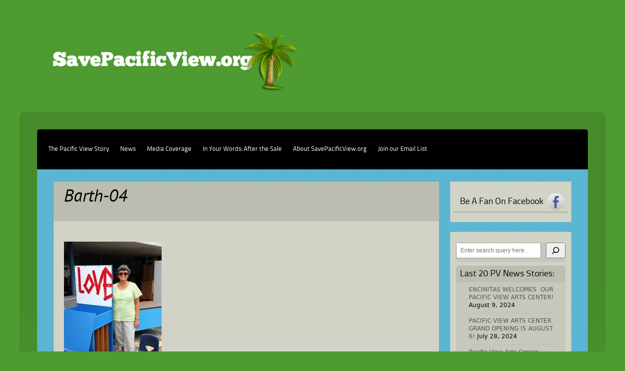

--- FILE ---
content_type: text/html; charset=UTF-8
request_url: https://savepacificview.org/barth-will-champion-pacific-view-01-leaving-office/barth-04/
body_size: 9330
content:

<!DOCTYPE html PUBLIC "-//W3C//DTD XHTML 1.0 Transitional//EN" "http://www.w3.org/TR/xhtml1/DTD/xhtml1-transitional.dtd">
<html xmlns="http://www.w3.org/1999/xhtml" lang="en-US">
<head profile="http://gmpg.org/xfn/11">
	<meta http-equiv="Content-Type" content="text/html; charset=UTF-8" />
    <meta name="viewport" content="initial-scale=1.0, width=device-width" />
    
	
	<link rel="stylesheet" href="https://savepacificview.org/wp-content/themes/st_destro/style.css " type="text/css" media="all" />
	<link rel="pingback" href="https://savepacificview.org/xmlrpc.php" />


    
	<!--[if lte IE 7]><style type="text/css">html .jquerycssmenu{height: 1%;} /*Holly Hack for IE7 and below*/</style>

<![endif]--> <meta name='robots' content='index, follow, max-image-preview:large, max-snippet:-1, max-video-preview:-1' />

	<!-- This site is optimized with the Yoast SEO plugin v23.1 - https://yoast.com/wordpress/plugins/seo/ -->
	<title>Barth-04 - SavePacificView.org</title>
	<meta name="description" content="SavePacificView.org is a grassroots group of concerned north coastal residents who are working to ensure that the Pacific View school site becomes something really wonderful that present and future generations can enjoy." />
	<link rel="canonical" href="https://savepacificview.org/barth-will-champion-pacific-view-01-leaving-office/barth-04/" />
	<meta property="og:locale" content="en_US" />
	<meta property="og:type" content="article" />
	<meta property="og:title" content="Barth-04 - SavePacificView.org" />
	<meta property="og:description" content="SavePacificView.org is a grassroots group of concerned north coastal residents who are working to ensure that the Pacific View school site becomes something really wonderful that present and future generations can enjoy." />
	<meta property="og:url" content="https://savepacificview.org/barth-will-champion-pacific-view-01-leaving-office/barth-04/" />
	<meta property="og:site_name" content="SavePacificView.org" />
	<meta property="article:publisher" content="http://www.facebook.com/SavePacificView" />
	<meta property="og:image" content="https://savepacificview.org/barth-will-champion-pacific-view-01-leaving-office/barth-04" />
	<meta property="og:image:width" content="1440" />
	<meta property="og:image:height" content="2160" />
	<meta property="og:image:type" content="image/jpeg" />
	<script type="application/ld+json" class="yoast-schema-graph">{"@context":"https://schema.org","@graph":[{"@type":"WebPage","@id":"https://savepacificview.org/barth-will-champion-pacific-view-01-leaving-office/barth-04/","url":"https://savepacificview.org/barth-will-champion-pacific-view-01-leaving-office/barth-04/","name":"Barth-04 - SavePacificView.org","isPartOf":{"@id":"https://savepacificview.org/#website"},"primaryImageOfPage":{"@id":"https://savepacificview.org/barth-will-champion-pacific-view-01-leaving-office/barth-04/#primaryimage"},"image":{"@id":"https://savepacificview.org/barth-will-champion-pacific-view-01-leaving-office/barth-04/#primaryimage"},"thumbnailUrl":"https://i0.wp.com/savepacificview.org/wp-content/uploads/2014/07/Barth-04.jpg?fit=1440%2C2160&ssl=1","datePublished":"2014-07-15T03:40:43+00:00","dateModified":"2014-07-15T03:40:43+00:00","description":"SavePacificView.org is a grassroots group of concerned north coastal residents who are working to ensure that the Pacific View school site becomes something really wonderful that present and future generations can enjoy.","breadcrumb":{"@id":"https://savepacificview.org/barth-will-champion-pacific-view-01-leaving-office/barth-04/#breadcrumb"},"inLanguage":"en-US","potentialAction":[{"@type":"ReadAction","target":["https://savepacificview.org/barth-will-champion-pacific-view-01-leaving-office/barth-04/"]}]},{"@type":"ImageObject","inLanguage":"en-US","@id":"https://savepacificview.org/barth-will-champion-pacific-view-01-leaving-office/barth-04/#primaryimage","url":"https://i0.wp.com/savepacificview.org/wp-content/uploads/2014/07/Barth-04.jpg?fit=1440%2C2160&ssl=1","contentUrl":"https://i0.wp.com/savepacificview.org/wp-content/uploads/2014/07/Barth-04.jpg?fit=1440%2C2160&ssl=1","width":1440,"height":2160,"caption":"The former schoolyard is littered with old school desks and other equipment that will have to be removed before the public can access the site."},{"@type":"BreadcrumbList","@id":"https://savepacificview.org/barth-will-champion-pacific-view-01-leaving-office/barth-04/#breadcrumb","itemListElement":[{"@type":"ListItem","position":1,"name":"Home","item":"https://savepacificview.org/"},{"@type":"ListItem","position":2,"name":"Barth will &#8216;champion&#8217; Pacific View after she leaves the city council","item":"https://savepacificview.org/barth-will-champion-pacific-view-01-leaving-office/"},{"@type":"ListItem","position":3,"name":"Barth-04"}]},{"@type":"WebSite","@id":"https://savepacificview.org/#website","url":"https://savepacificview.org/","name":"SavePacificView.org","description":"Supporting the creation of a wonderful Encinitas gem!","potentialAction":[{"@type":"SearchAction","target":{"@type":"EntryPoint","urlTemplate":"https://savepacificview.org/?s={search_term_string}"},"query-input":"required name=search_term_string"}],"inLanguage":"en-US"}]}</script>
	<!-- / Yoast SEO plugin. -->


<link rel='dns-prefetch' href='//platform-api.sharethis.com' />
<link rel='dns-prefetch' href='//stats.wp.com' />
<link rel='dns-prefetch' href='//v0.wordpress.com' />
<link rel='dns-prefetch' href='//i0.wp.com' />
<link rel="alternate" type="application/rss+xml" title="SavePacificView.org &raquo; Feed" href="https://savepacificview.org/feed/" />
<link rel="alternate" type="application/rss+xml" title="SavePacificView.org &raquo; Comments Feed" href="https://savepacificview.org/comments/feed/" />
<link rel="alternate" type="application/rss+xml" title="SavePacificView.org &raquo; Barth-04 Comments Feed" href="https://savepacificview.org/barth-will-champion-pacific-view-01-leaving-office/barth-04/feed/" />
<script type="text/javascript">
/* <![CDATA[ */
window._wpemojiSettings = {"baseUrl":"https:\/\/s.w.org\/images\/core\/emoji\/15.0.3\/72x72\/","ext":".png","svgUrl":"https:\/\/s.w.org\/images\/core\/emoji\/15.0.3\/svg\/","svgExt":".svg","source":{"concatemoji":"https:\/\/savepacificview.org\/wp-includes\/js\/wp-emoji-release.min.js?ver=99914fb22acafe5818aafd1e721ef84e"}};
/*! This file is auto-generated */
!function(i,n){var o,s,e;function c(e){try{var t={supportTests:e,timestamp:(new Date).valueOf()};sessionStorage.setItem(o,JSON.stringify(t))}catch(e){}}function p(e,t,n){e.clearRect(0,0,e.canvas.width,e.canvas.height),e.fillText(t,0,0);var t=new Uint32Array(e.getImageData(0,0,e.canvas.width,e.canvas.height).data),r=(e.clearRect(0,0,e.canvas.width,e.canvas.height),e.fillText(n,0,0),new Uint32Array(e.getImageData(0,0,e.canvas.width,e.canvas.height).data));return t.every(function(e,t){return e===r[t]})}function u(e,t,n){switch(t){case"flag":return n(e,"\ud83c\udff3\ufe0f\u200d\u26a7\ufe0f","\ud83c\udff3\ufe0f\u200b\u26a7\ufe0f")?!1:!n(e,"\ud83c\uddfa\ud83c\uddf3","\ud83c\uddfa\u200b\ud83c\uddf3")&&!n(e,"\ud83c\udff4\udb40\udc67\udb40\udc62\udb40\udc65\udb40\udc6e\udb40\udc67\udb40\udc7f","\ud83c\udff4\u200b\udb40\udc67\u200b\udb40\udc62\u200b\udb40\udc65\u200b\udb40\udc6e\u200b\udb40\udc67\u200b\udb40\udc7f");case"emoji":return!n(e,"\ud83d\udc26\u200d\u2b1b","\ud83d\udc26\u200b\u2b1b")}return!1}function f(e,t,n){var r="undefined"!=typeof WorkerGlobalScope&&self instanceof WorkerGlobalScope?new OffscreenCanvas(300,150):i.createElement("canvas"),a=r.getContext("2d",{willReadFrequently:!0}),o=(a.textBaseline="top",a.font="600 32px Arial",{});return e.forEach(function(e){o[e]=t(a,e,n)}),o}function t(e){var t=i.createElement("script");t.src=e,t.defer=!0,i.head.appendChild(t)}"undefined"!=typeof Promise&&(o="wpEmojiSettingsSupports",s=["flag","emoji"],n.supports={everything:!0,everythingExceptFlag:!0},e=new Promise(function(e){i.addEventListener("DOMContentLoaded",e,{once:!0})}),new Promise(function(t){var n=function(){try{var e=JSON.parse(sessionStorage.getItem(o));if("object"==typeof e&&"number"==typeof e.timestamp&&(new Date).valueOf()<e.timestamp+604800&&"object"==typeof e.supportTests)return e.supportTests}catch(e){}return null}();if(!n){if("undefined"!=typeof Worker&&"undefined"!=typeof OffscreenCanvas&&"undefined"!=typeof URL&&URL.createObjectURL&&"undefined"!=typeof Blob)try{var e="postMessage("+f.toString()+"("+[JSON.stringify(s),u.toString(),p.toString()].join(",")+"));",r=new Blob([e],{type:"text/javascript"}),a=new Worker(URL.createObjectURL(r),{name:"wpTestEmojiSupports"});return void(a.onmessage=function(e){c(n=e.data),a.terminate(),t(n)})}catch(e){}c(n=f(s,u,p))}t(n)}).then(function(e){for(var t in e)n.supports[t]=e[t],n.supports.everything=n.supports.everything&&n.supports[t],"flag"!==t&&(n.supports.everythingExceptFlag=n.supports.everythingExceptFlag&&n.supports[t]);n.supports.everythingExceptFlag=n.supports.everythingExceptFlag&&!n.supports.flag,n.DOMReady=!1,n.readyCallback=function(){n.DOMReady=!0}}).then(function(){return e}).then(function(){var e;n.supports.everything||(n.readyCallback(),(e=n.source||{}).concatemoji?t(e.concatemoji):e.wpemoji&&e.twemoji&&(t(e.twemoji),t(e.wpemoji)))}))}((window,document),window._wpemojiSettings);
/* ]]> */
</script>
<style id='wp-emoji-styles-inline-css' type='text/css'>

	img.wp-smiley, img.emoji {
		display: inline !important;
		border: none !important;
		box-shadow: none !important;
		height: 1em !important;
		width: 1em !important;
		margin: 0 0.07em !important;
		vertical-align: -0.1em !important;
		background: none !important;
		padding: 0 !important;
	}
</style>
<link rel='stylesheet' id='wp-block-library-css' href='https://savepacificview.org/wp-includes/css/dist/block-library/style.min.css?ver=99914fb22acafe5818aafd1e721ef84e' type='text/css' media='all' />
<link rel='stylesheet' id='mediaelement-css' href='https://savepacificview.org/wp-includes/js/mediaelement/mediaelementplayer-legacy.min.css?ver=4.2.17' type='text/css' media='all' />
<link rel='stylesheet' id='wp-mediaelement-css' href='https://savepacificview.org/wp-includes/js/mediaelement/wp-mediaelement.min.css?ver=99914fb22acafe5818aafd1e721ef84e' type='text/css' media='all' />
<style id='jetpack-sharing-buttons-style-inline-css' type='text/css'>
.jetpack-sharing-buttons__services-list{display:flex;flex-direction:row;flex-wrap:wrap;gap:0;list-style-type:none;margin:5px;padding:0}.jetpack-sharing-buttons__services-list.has-small-icon-size{font-size:12px}.jetpack-sharing-buttons__services-list.has-normal-icon-size{font-size:16px}.jetpack-sharing-buttons__services-list.has-large-icon-size{font-size:24px}.jetpack-sharing-buttons__services-list.has-huge-icon-size{font-size:36px}@media print{.jetpack-sharing-buttons__services-list{display:none!important}}.editor-styles-wrapper .wp-block-jetpack-sharing-buttons{gap:0;padding-inline-start:0}ul.jetpack-sharing-buttons__services-list.has-background{padding:1.25em 2.375em}
</style>
<style id='classic-theme-styles-inline-css' type='text/css'>
/*! This file is auto-generated */
.wp-block-button__link{color:#fff;background-color:#32373c;border-radius:9999px;box-shadow:none;text-decoration:none;padding:calc(.667em + 2px) calc(1.333em + 2px);font-size:1.125em}.wp-block-file__button{background:#32373c;color:#fff;text-decoration:none}
</style>
<style id='global-styles-inline-css' type='text/css'>
:root{--wp--preset--aspect-ratio--square: 1;--wp--preset--aspect-ratio--4-3: 4/3;--wp--preset--aspect-ratio--3-4: 3/4;--wp--preset--aspect-ratio--3-2: 3/2;--wp--preset--aspect-ratio--2-3: 2/3;--wp--preset--aspect-ratio--16-9: 16/9;--wp--preset--aspect-ratio--9-16: 9/16;--wp--preset--color--black: #000000;--wp--preset--color--cyan-bluish-gray: #abb8c3;--wp--preset--color--white: #ffffff;--wp--preset--color--pale-pink: #f78da7;--wp--preset--color--vivid-red: #cf2e2e;--wp--preset--color--luminous-vivid-orange: #ff6900;--wp--preset--color--luminous-vivid-amber: #fcb900;--wp--preset--color--light-green-cyan: #7bdcb5;--wp--preset--color--vivid-green-cyan: #00d084;--wp--preset--color--pale-cyan-blue: #8ed1fc;--wp--preset--color--vivid-cyan-blue: #0693e3;--wp--preset--color--vivid-purple: #9b51e0;--wp--preset--gradient--vivid-cyan-blue-to-vivid-purple: linear-gradient(135deg,rgba(6,147,227,1) 0%,rgb(155,81,224) 100%);--wp--preset--gradient--light-green-cyan-to-vivid-green-cyan: linear-gradient(135deg,rgb(122,220,180) 0%,rgb(0,208,130) 100%);--wp--preset--gradient--luminous-vivid-amber-to-luminous-vivid-orange: linear-gradient(135deg,rgba(252,185,0,1) 0%,rgba(255,105,0,1) 100%);--wp--preset--gradient--luminous-vivid-orange-to-vivid-red: linear-gradient(135deg,rgba(255,105,0,1) 0%,rgb(207,46,46) 100%);--wp--preset--gradient--very-light-gray-to-cyan-bluish-gray: linear-gradient(135deg,rgb(238,238,238) 0%,rgb(169,184,195) 100%);--wp--preset--gradient--cool-to-warm-spectrum: linear-gradient(135deg,rgb(74,234,220) 0%,rgb(151,120,209) 20%,rgb(207,42,186) 40%,rgb(238,44,130) 60%,rgb(251,105,98) 80%,rgb(254,248,76) 100%);--wp--preset--gradient--blush-light-purple: linear-gradient(135deg,rgb(255,206,236) 0%,rgb(152,150,240) 100%);--wp--preset--gradient--blush-bordeaux: linear-gradient(135deg,rgb(254,205,165) 0%,rgb(254,45,45) 50%,rgb(107,0,62) 100%);--wp--preset--gradient--luminous-dusk: linear-gradient(135deg,rgb(255,203,112) 0%,rgb(199,81,192) 50%,rgb(65,88,208) 100%);--wp--preset--gradient--pale-ocean: linear-gradient(135deg,rgb(255,245,203) 0%,rgb(182,227,212) 50%,rgb(51,167,181) 100%);--wp--preset--gradient--electric-grass: linear-gradient(135deg,rgb(202,248,128) 0%,rgb(113,206,126) 100%);--wp--preset--gradient--midnight: linear-gradient(135deg,rgb(2,3,129) 0%,rgb(40,116,252) 100%);--wp--preset--font-size--small: 13px;--wp--preset--font-size--medium: 20px;--wp--preset--font-size--large: 36px;--wp--preset--font-size--x-large: 42px;--wp--preset--spacing--20: 0.44rem;--wp--preset--spacing--30: 0.67rem;--wp--preset--spacing--40: 1rem;--wp--preset--spacing--50: 1.5rem;--wp--preset--spacing--60: 2.25rem;--wp--preset--spacing--70: 3.38rem;--wp--preset--spacing--80: 5.06rem;--wp--preset--shadow--natural: 6px 6px 9px rgba(0, 0, 0, 0.2);--wp--preset--shadow--deep: 12px 12px 50px rgba(0, 0, 0, 0.4);--wp--preset--shadow--sharp: 6px 6px 0px rgba(0, 0, 0, 0.2);--wp--preset--shadow--outlined: 6px 6px 0px -3px rgba(255, 255, 255, 1), 6px 6px rgba(0, 0, 0, 1);--wp--preset--shadow--crisp: 6px 6px 0px rgba(0, 0, 0, 1);}:where(.is-layout-flex){gap: 0.5em;}:where(.is-layout-grid){gap: 0.5em;}body .is-layout-flex{display: flex;}.is-layout-flex{flex-wrap: wrap;align-items: center;}.is-layout-flex > :is(*, div){margin: 0;}body .is-layout-grid{display: grid;}.is-layout-grid > :is(*, div){margin: 0;}:where(.wp-block-columns.is-layout-flex){gap: 2em;}:where(.wp-block-columns.is-layout-grid){gap: 2em;}:where(.wp-block-post-template.is-layout-flex){gap: 1.25em;}:where(.wp-block-post-template.is-layout-grid){gap: 1.25em;}.has-black-color{color: var(--wp--preset--color--black) !important;}.has-cyan-bluish-gray-color{color: var(--wp--preset--color--cyan-bluish-gray) !important;}.has-white-color{color: var(--wp--preset--color--white) !important;}.has-pale-pink-color{color: var(--wp--preset--color--pale-pink) !important;}.has-vivid-red-color{color: var(--wp--preset--color--vivid-red) !important;}.has-luminous-vivid-orange-color{color: var(--wp--preset--color--luminous-vivid-orange) !important;}.has-luminous-vivid-amber-color{color: var(--wp--preset--color--luminous-vivid-amber) !important;}.has-light-green-cyan-color{color: var(--wp--preset--color--light-green-cyan) !important;}.has-vivid-green-cyan-color{color: var(--wp--preset--color--vivid-green-cyan) !important;}.has-pale-cyan-blue-color{color: var(--wp--preset--color--pale-cyan-blue) !important;}.has-vivid-cyan-blue-color{color: var(--wp--preset--color--vivid-cyan-blue) !important;}.has-vivid-purple-color{color: var(--wp--preset--color--vivid-purple) !important;}.has-black-background-color{background-color: var(--wp--preset--color--black) !important;}.has-cyan-bluish-gray-background-color{background-color: var(--wp--preset--color--cyan-bluish-gray) !important;}.has-white-background-color{background-color: var(--wp--preset--color--white) !important;}.has-pale-pink-background-color{background-color: var(--wp--preset--color--pale-pink) !important;}.has-vivid-red-background-color{background-color: var(--wp--preset--color--vivid-red) !important;}.has-luminous-vivid-orange-background-color{background-color: var(--wp--preset--color--luminous-vivid-orange) !important;}.has-luminous-vivid-amber-background-color{background-color: var(--wp--preset--color--luminous-vivid-amber) !important;}.has-light-green-cyan-background-color{background-color: var(--wp--preset--color--light-green-cyan) !important;}.has-vivid-green-cyan-background-color{background-color: var(--wp--preset--color--vivid-green-cyan) !important;}.has-pale-cyan-blue-background-color{background-color: var(--wp--preset--color--pale-cyan-blue) !important;}.has-vivid-cyan-blue-background-color{background-color: var(--wp--preset--color--vivid-cyan-blue) !important;}.has-vivid-purple-background-color{background-color: var(--wp--preset--color--vivid-purple) !important;}.has-black-border-color{border-color: var(--wp--preset--color--black) !important;}.has-cyan-bluish-gray-border-color{border-color: var(--wp--preset--color--cyan-bluish-gray) !important;}.has-white-border-color{border-color: var(--wp--preset--color--white) !important;}.has-pale-pink-border-color{border-color: var(--wp--preset--color--pale-pink) !important;}.has-vivid-red-border-color{border-color: var(--wp--preset--color--vivid-red) !important;}.has-luminous-vivid-orange-border-color{border-color: var(--wp--preset--color--luminous-vivid-orange) !important;}.has-luminous-vivid-amber-border-color{border-color: var(--wp--preset--color--luminous-vivid-amber) !important;}.has-light-green-cyan-border-color{border-color: var(--wp--preset--color--light-green-cyan) !important;}.has-vivid-green-cyan-border-color{border-color: var(--wp--preset--color--vivid-green-cyan) !important;}.has-pale-cyan-blue-border-color{border-color: var(--wp--preset--color--pale-cyan-blue) !important;}.has-vivid-cyan-blue-border-color{border-color: var(--wp--preset--color--vivid-cyan-blue) !important;}.has-vivid-purple-border-color{border-color: var(--wp--preset--color--vivid-purple) !important;}.has-vivid-cyan-blue-to-vivid-purple-gradient-background{background: var(--wp--preset--gradient--vivid-cyan-blue-to-vivid-purple) !important;}.has-light-green-cyan-to-vivid-green-cyan-gradient-background{background: var(--wp--preset--gradient--light-green-cyan-to-vivid-green-cyan) !important;}.has-luminous-vivid-amber-to-luminous-vivid-orange-gradient-background{background: var(--wp--preset--gradient--luminous-vivid-amber-to-luminous-vivid-orange) !important;}.has-luminous-vivid-orange-to-vivid-red-gradient-background{background: var(--wp--preset--gradient--luminous-vivid-orange-to-vivid-red) !important;}.has-very-light-gray-to-cyan-bluish-gray-gradient-background{background: var(--wp--preset--gradient--very-light-gray-to-cyan-bluish-gray) !important;}.has-cool-to-warm-spectrum-gradient-background{background: var(--wp--preset--gradient--cool-to-warm-spectrum) !important;}.has-blush-light-purple-gradient-background{background: var(--wp--preset--gradient--blush-light-purple) !important;}.has-blush-bordeaux-gradient-background{background: var(--wp--preset--gradient--blush-bordeaux) !important;}.has-luminous-dusk-gradient-background{background: var(--wp--preset--gradient--luminous-dusk) !important;}.has-pale-ocean-gradient-background{background: var(--wp--preset--gradient--pale-ocean) !important;}.has-electric-grass-gradient-background{background: var(--wp--preset--gradient--electric-grass) !important;}.has-midnight-gradient-background{background: var(--wp--preset--gradient--midnight) !important;}.has-small-font-size{font-size: var(--wp--preset--font-size--small) !important;}.has-medium-font-size{font-size: var(--wp--preset--font-size--medium) !important;}.has-large-font-size{font-size: var(--wp--preset--font-size--large) !important;}.has-x-large-font-size{font-size: var(--wp--preset--font-size--x-large) !important;}
:where(.wp-block-post-template.is-layout-flex){gap: 1.25em;}:where(.wp-block-post-template.is-layout-grid){gap: 1.25em;}
:where(.wp-block-columns.is-layout-flex){gap: 2em;}:where(.wp-block-columns.is-layout-grid){gap: 2em;}
:root :where(.wp-block-pullquote){font-size: 1.5em;line-height: 1.6;}
</style>
<link rel='stylesheet' id='cpsh-shortcodes-css' href='https://savepacificview.org/wp-content/plugins/column-shortcodes//assets/css/shortcodes.css?ver=1.0.1' type='text/css' media='all' />
<link rel='stylesheet' id='ssb-front-css-css' href='https://savepacificview.org/wp-content/plugins/simple-social-buttons/assets/css/front.css?ver=5.2.0' type='text/css' media='all' />
<link rel='stylesheet' id='Destro_dropdowncss-css' href='https://savepacificview.org/wp-content/themes/st_destro/css/dropdown.css?ver=99914fb22acafe5818aafd1e721ef84e' type='text/css' media='all' />
<link rel='stylesheet' id='Destro_wilto-css' href='https://savepacificview.org/wp-content/themes/st_destro/css/wilto.css?ver=99914fb22acafe5818aafd1e721ef84e' type='text/css' media='all' />
<link rel='stylesheet' id='Destro_Defaultstyle-css' href='https://savepacificview.org/wp-content/themes/st_destro/lite.css?ver=99914fb22acafe5818aafd1e721ef84e' type='text/css' media='all' />
<link rel='stylesheet' id='Destro_Defaultresponsive-css' href='https://savepacificview.org/wp-content/themes/st_destro/responsive.css?ver=99914fb22acafe5818aafd1e721ef84e' type='text/css' media='all' />
<script type="text/javascript" src="https://savepacificview.org/wp-content/plugins/simple-social-buttons/assets/js/frontend-blocks.js?ver=5.2.0" id="ssb-blocks-front-js-js"></script>
<script type="text/javascript" src="https://savepacificview.org/wp-includes/js/jquery/jquery.min.js?ver=3.7.1" id="jquery-core-js"></script>
<script type="text/javascript" src="https://savepacificview.org/wp-includes/js/jquery/jquery-migrate.min.js?ver=3.4.1" id="jquery-migrate-js"></script>
<script type="text/javascript" id="ssb-front-js-js-extra">
/* <![CDATA[ */
var SSB = {"ajax_url":"https:\/\/savepacificview.org\/wp-admin\/admin-ajax.php","fb_share_nonce":"718013fa4a"};
/* ]]> */
</script>
<script type="text/javascript" src="https://savepacificview.org/wp-content/plugins/simple-social-buttons/assets/js/front.js?ver=5.2.0" id="ssb-front-js-js"></script>
<script type="text/javascript" src="https://savepacificview.org/wp-content/themes/destro/js/respond.min.js?ver=99914fb22acafe5818aafd1e721ef84e" id="Destro_respond-js"></script>
<script type="text/javascript" src="https://savepacificview.org/wp-content/themes/destro/js/tinynav.min.js?ver=99914fb22acafe5818aafd1e721ef84e" id="Destro_respmenu-js"></script>
<script type="text/javascript" src="https://savepacificview.org/wp-content/themes/destro/js/wilto.js?ver=99914fb22acafe5818aafd1e721ef84e" id="Destro_wilto-js"></script>
<script type="text/javascript" src="https://savepacificview.org/wp-content/themes/destro/js/wilto.int.js?ver=99914fb22acafe5818aafd1e721ef84e" id="Destro_wiltoint-js"></script>
<script type="text/javascript" src="//platform-api.sharethis.com/js/sharethis.js#source=googleanalytics-wordpress#product=ga&amp;property=5fcb07091aaf5800135bdf21" id="googleanalytics-platform-sharethis-js"></script>
<link rel="https://api.w.org/" href="https://savepacificview.org/wp-json/" /><link rel="alternate" title="JSON" type="application/json" href="https://savepacificview.org/wp-json/wp/v2/media/1437" /><link rel="EditURI" type="application/rsd+xml" title="RSD" href="https://savepacificview.org/xmlrpc.php?rsd" />
<link rel="alternate" title="oEmbed (JSON)" type="application/json+oembed" href="https://savepacificview.org/wp-json/oembed/1.0/embed?url=https%3A%2F%2Fsavepacificview.org%2Fbarth-will-champion-pacific-view-01-leaving-office%2Fbarth-04%2F" />
<link rel="alternate" title="oEmbed (XML)" type="text/xml+oembed" href="https://savepacificview.org/wp-json/oembed/1.0/embed?url=https%3A%2F%2Fsavepacificview.org%2Fbarth-will-champion-pacific-view-01-leaving-office%2Fbarth-04%2F&#038;format=xml" />
 <style media="screen">

		.simplesocialbuttons.simplesocialbuttons_inline .ssb-fb-like {
	  margin: ;
	}
		 /*inline margin*/
	
	
	
	
	
		.simplesocialbuttons.simplesocialbuttons_inline.simplesocial-round-icon button{
	  margin: ;
	}

	
			 /*margin-digbar*/

	
	
	
	
	
	
	
</style>

<!-- Open Graph Meta Tags generated by Simple Social Buttons 5.2.0 -->
<meta property="og:title" content="Barth-04 - SavePacificView.org" />
<meta property="og:description" content="The former schoolyard is littered with old school desks and other equipment that will have to be removed before the public can access the site." />
<meta property="og:url" content="https://savepacificview.org/barth-will-champion-pacific-view-01-leaving-office/barth-04/" />
<meta property="og:site_name" content="SavePacificView.org" />
<meta name="twitter:card" content="summary_large_image" />
<meta name="twitter:description" content="The former schoolyard is littered with old school desks and other equipment that will have to be removed before the public can access the site." />
<meta name="twitter:title" content="Barth-04 - SavePacificView.org" />
	<style>img#wpstats{display:none}</style>
		<style type="text/css" id="custom-background-css">
body.custom-background { background-color: #4e9b30; }
</style>
	<style type="text/css" id="wp-custom-css">/* ST: 12/2020 this removes section where featured header would be displayed */

#featured_section_header {
    display: none !important;
}

/* ST: 03/2023 Changes spaces between paragraphs */
.entry p {
  margin: 1.2em 0 1.2em 0 !important;
}

/* ST: 03/2023 This makes the images stand out a bit better. */
img {
	margin: 5px 0px 10px 0px !important;
}

.wp-block-image figcaption {
  margin: 0.2em 5em 2em 5em !important;
	font-size: .85em !important;
	 text-align: center !important;
}

/* ST: 03/2023 Note that I have changed the Media Width in the box below, which overrides the theme's default media width. */</style></head>

<body data-rsssl=1 class="attachment attachment-template-default attachmentid-1437 attachment-jpeg custom-background">

	<!-- Wrapper one starts here -->
	<div id="wrapper_one">	
	<!-- Wrapper four starts here -->
	<div id="wrapper_four">    

		<!-- Wrapper one starts here -->
		<div id="wrapper_two">

        	<!-- Header socialn search starts here -->
            <div id="header_social_cont">
            
            	<div id="header_social">
                
                	<div class="header_rss">
                    
                    	<p><a href="https://savepacificview.org/feed/"><img src="https://savepacificview.org/wp-content/themes/st_destro/images/rss.png" width="35" height="35" border="0" alt="Rss" /></a></p>
                    
                    </div>
                    
                	<div class="header_search_cont">
                    	
							<div class="seach_section">

									<form method="get" action="https://savepacificview.org/">

									<fieldset>

										<p class="searchtext"><input type="text" onblur="if(this.value=='') this.value='Enter search query here...'" onfocus="if(this.value=='Enter search query here...') this.value=''" value="Enter search query here..." name="s" class="text" /></p>

										<p class="searchsub"><input class="submit" type="submit" value="Go" /></p>

									</fieldset>

									</form>

							</div>                    </div> 
                    
                	<div class="header_social_icons">
                    
                                    <ul>
    
                                            
                                            
                                            
                                            
                                            
                                            
                                        
                                                                        
                                    </ul>                    
                    
                    
                    
                    </div>                                       
                
            
            	</div>
            
            </div>
            <!-- Header socialn search starts here -->
            
			<!-- Wrapper three starts here -->
			<div id="wrapper_three">
            

                 <!-- Logo Section starts here -->
                 <div id="logo_section">
                    
<!-- NOTE: THIS REPLACES THE BLOGTITLE AND DESCRIPTION -->
<div id="logo">
<p class="logo_title"><a href="https://savepacificview.org/"><img src="https://savepacificview.org/wp-content/uploads/2019/02/SPV-Logo-04_no-slogan.jpg"></a></p>
</div>
                            
                            
                            
                           
            
                </div>	
                <!-- Logo Section ends here -->	                 			

                  
                <!-- Content Section starts here -->
                <div id="content_section">

                    
   
                    
                    <!-- Menu Section starts here -->
                    
            			<div id="menu">
							<ul id="Main_nav" class="dropdown dropdown-horizontal"><li id="menu-item-54" class="menu-item menu-item-type-post_type menu-item-object-page menu-item-has-children menu-item-54"><a title="The Pacific View Story" href="https://savepacificview.org/background-info/">The Pacific View Story</a>
<ul class="sub-menu">
	<li id="menu-item-1855" class="menu-item menu-item-type-post_type menu-item-object-page menu-item-1855"><a title="Inside Pacific View" href="https://savepacificview.org/inside-pacific-view/">Inside Pacific View</a></li>
	<li id="menu-item-1414" class="menu-item menu-item-type-post_type menu-item-object-page menu-item-1414"><a title="Tony Kranz reflects on Pacific View purchase" href="https://savepacificview.org/tony-kranz-reflects-pacific-view-purchase/">Tony Kranz reflects on Pacific View purchase</a></li>
	<li id="menu-item-1574" class="menu-item menu-item-type-post_type menu-item-object-page menu-item-1574"><a title="Barth will &#8216;champion&#8217; Pacific View after leaving city council" href="https://savepacificview.org/barth-will-champion-pacific-view-leaving-city-council/">Barth will ‘champion’ Pacific View after leaving city council</a></li>
</ul>
</li>
<li id="menu-item-1888" class="menu-item menu-item-type-custom menu-item-object-custom menu-item-home menu-item-1888"><a title="News" href="https://savepacificview.org/">News</a></li>
<li id="menu-item-390" class="menu-item menu-item-type-post_type menu-item-object-page menu-item-390"><a title="Media Coverage" href="https://savepacificview.org/save-pacific-view-media-coverage/">Media Coverage</a></li>
<li id="menu-item-170" class="menu-item menu-item-type-post_type menu-item-object-page menu-item-has-children menu-item-170"><a title="In Your Words: After the Sale" href="https://savepacificview.org/save-pacific-view-words/">In Your Words: After the Sale</a>
<ul class="sub-menu">
	<li id="menu-item-782" class="menu-item menu-item-type-post_type menu-item-object-page menu-item-782"><a title="In Your Words: Before the Sale" href="https://savepacificview.org/save-pacific-view-words/sale-words/">In Your Words: Before the Sale</a></li>
</ul>
</li>
<li id="menu-item-27" class="menu-item menu-item-type-post_type menu-item-object-page menu-item-27"><a title="About SavePacificView.org" href="https://savepacificview.org/savepacificview-org/">About SavePacificView.org</a></li>
<li id="menu-item-1112" class="menu-item menu-item-type-custom menu-item-object-custom menu-item-1112"><a href="http://eepurl.com/gQ4woX">Join our Email List</a></li>
</ul>			
                        </div>
 

                   
                    <!-- Menu Section ends here -->	                                      


								

                    <!-- Inner Content Section starts here -->

                    <div id="inner_content_section">



                        

						                                               

                        

                        	             

                        <!-- Main Content Section starts here -->

                        <div id="main_content_section">

                



										
											
												<!-- Actual Post starts here -->

												<div class="actual_post post-1437 attachment type-attachment status-inherit hentry" id="post-1437">

                                                	<div class="ta_meta_container">

													<div class="actual_post_title_page">

														<h2>Barth-04</h2>

													</div>

													</div>

													<div class="post_entry">



														<div class="entry">

															<p class="attachment"><a href='https://i0.wp.com/savepacificview.org/wp-content/uploads/2014/07/Barth-04.jpg?ssl=1'><img fetchpriority="high" decoding="async" width="200" height="300" src="https://i0.wp.com/savepacificview.org/wp-content/uploads/2014/07/Barth-04.jpg?fit=200%2C300&amp;ssl=1" class="attachment-medium size-medium" alt="" srcset="https://i0.wp.com/savepacificview.org/wp-content/uploads/2014/07/Barth-04.jpg?w=1440&amp;ssl=1 1440w, https://i0.wp.com/savepacificview.org/wp-content/uploads/2014/07/Barth-04.jpg?resize=200%2C300&amp;ssl=1 200w, https://i0.wp.com/savepacificview.org/wp-content/uploads/2014/07/Barth-04.jpg?resize=683%2C1024&amp;ssl=1 683w, https://i0.wp.com/savepacificview.org/wp-content/uploads/2014/07/Barth-04.jpg?resize=768%2C1152&amp;ssl=1 768w, https://i0.wp.com/savepacificview.org/wp-content/uploads/2014/07/Barth-04.jpg?resize=1024%2C1536&amp;ssl=1 1024w, https://i0.wp.com/savepacificview.org/wp-content/uploads/2014/07/Barth-04.jpg?resize=1365%2C2048&amp;ssl=1 1365w" sizes="(max-width: 200px) 100vw, 200px" /></a></p>

															<div class="clear"></div>

																																			

														</div>



														

													

													</div>

                                                    

												</div>

												<!-- Actual Post ends here -->		

												


<!-- You can start editing here. -->






												
												
                

                

                        </div>	

                        <!-- Main Content Section ends here -->



                        <!-- Sidebar Section starts here -->

                        

                        <div id="sidebar_section">

                        

                            <!-- Ads start here -->

							
                            <!-- Ads end here -->

                            



                            
                            <!-- FeedBurner starts here -->

                            <div id="feed_social">

                            

											

                                            

                                            
                                            <div id="sidebar_facebook">

                                            

                                            	<p><a href="https://www.facebook.com/SavePacificView/">Be A Fan On Facebook</a></p>

                                            

                                            </div>

                                            

                                            
                                            

                                            
                                           

                                            

                                                                        

                            </div>

							<!-- FeedBurner ends here -->

                            
                            

                            <!-- Social box starts here -->

                            <div id="sidebar_search_social">

                            	<div id="social_section">

                                    <ul>

    

                                        
    

                                        
    

                                        
    

                                        
    

                                        
    

                                        
    

                                        
                                        

                                        <li><a href="https://savepacificview.org/feed/"><img src="https://savepacificview.org/wp-content/themes/st_destro/images/rss.png" width="35" height="35" border="0" alt="Rss" /></a></li>

                                                                        

                                    </ul>

								</div>		

                                

                            	
							<div class="seach_section">

									<form method="get" action="https://savepacificview.org/">

									<fieldset>

										<p class="searchtext"><input type="text" onblur="if(this.value=='') this.value='Enter search query here...'" onfocus="if(this.value=='Enter search query here...') this.value=''" value="Enter search query here..." name="s" class="text" /></p>

										<p class="searchsub"><input class="submit" type="submit" value="Go" /></p>

									</fieldset>

									</form>

							</div>                             

                            

                            

                            </div>

                            <!-- Social box ends here -->                            











                           <!-- Sidebar Starts Here --> 

                            <div id="sidebar">

                            

										<div id="block-3" class="sidebar_widget widget_block widget_search">

																			<div class="sidebar_widget_top"></div>

																			<div class="widget"><form role="search" method="get" action="https://savepacificview.org/" class="wp-block-search__button-inside wp-block-search__icon-button wp-block-search"    ><label class="wp-block-search__label screen-reader-text" for="wp-block-search__input-1" >Search</label><div class="wp-block-search__inside-wrapper " ><input class="wp-block-search__input" id="wp-block-search__input-1" placeholder="Enter search query here..." value="" type="search" name="s" required /><button aria-label="Go" class="wp-block-search__button has-icon wp-element-button" type="submit" ><svg class="search-icon" viewBox="0 0 24 24" width="24" height="24">
					<path d="M13 5c-3.3 0-6 2.7-6 6 0 1.4.5 2.7 1.3 3.7l-3.8 3.8 1.1 1.1 3.8-3.8c1 .8 2.3 1.3 3.7 1.3 3.3 0 6-2.7 6-6S16.3 5 13 5zm0 10.5c-2.5 0-4.5-2-4.5-4.5s2-4.5 4.5-4.5 4.5 2 4.5 4.5-2 4.5-4.5 4.5z"></path>
				</svg></button></div></form></div>

																			<div class="sidebar_widget_bottom"></div>

																		</div>
		<div id="recent-posts-2" class="sidebar_widget widget_recent_entries">

																			<div class="sidebar_widget_top"></div>

																			<div class="widget">
		<h3 class="widgettitle">Last 20 PV News Stories:</h3>
		<ul>
											<li>
					<a href="https://savepacificview.org/encinitas-welcomes-our-pacific-view-arts-center/">ENCINITAS WELCOMES OUR PACIFIC VIEW ARTS CENTER!</a>
											<span class="post-date">August 9, 2024</span>
									</li>
											<li>
					<a href="https://savepacificview.org/pacific-view-arts-center-grand-opening-is-august-6/">PACIFIC VIEW ARTS CENTER GRAND OPENING IS AUGUST 6!</a>
											<span class="post-date">July 28, 2024</span>
									</li>
											<li>
					<a href="https://savepacificview.org/pacific-view-arts-center-classes-and-workshops-begin-august-13/">Pacific View Arts Center classes and workshops begin August 13!</a>
											<span class="post-date">May 27, 2024</span>
									</li>
											<li>
					<a href="https://savepacificview.org/pacific-view-arts-center-slated-to-open-in-june-with-limited-hours/">Pacific View Arts Center slated to open in June with limited hours</a>
											<span class="post-date">March 4, 2024</span>
									</li>
											<li>
					<a href="https://savepacificview.org/its-official-pacific-view-arts-center-has-a-mission-and-a-new-name/">It&#8217;s official – Pacific View Arts Center has a mission and a new name</a>
											<span class="post-date">November 18, 2023</span>
									</li>
											<li>
					<a href="https://savepacificview.org/pacific-view-renewal-underway-and-encinitas-wants-your-input/">Pacific View renewal is underway, and Encinitas wants your input</a>
											<span class="post-date">March 12, 2023</span>
									</li>
											<li>
					<a href="https://savepacificview.org/eight-years-after-purchase-pacific-view-gets-a-fresh-start/">Eight years after purchase, Pacific View gets a fresh start</a>
											<span class="post-date">October 29, 2022</span>
									</li>
											<li>
					<a href="https://savepacificview.org/encinitas-shows-pacific-view-the-money/">Encinitas shows Pacific View the money</a>
											<span class="post-date">September 10, 2022</span>
									</li>
											<li>
					<a href="https://savepacificview.org/city-meets-to-reassess-the-future-of-pacific-view/">City meets to reassess the future of Pacific View</a>
											<span class="post-date">February 2, 2020</span>
									</li>
											<li>
					<a href="https://savepacificview.org/special-city-council-meeting-on-pacific-views-future-this-wednesday-january-29/">Special City Council Meeting on Pacific View&#8217;s Future this Wednesday, January 29</a>
											<span class="post-date">January 25, 2020</span>
									</li>
											<li>
					<a href="https://savepacificview.org/encinitas-planning-commission-hearing-on-pacific-view-this-thursday-february-21/">Encinitas Planning Commission hearing on Pacific View this Thursday, February 21</a>
											<span class="post-date">February 19, 2019</span>
									</li>
											<li>
					<a href="https://savepacificview.org/pacific-view-alumni-supporters-invited-block-party-sunday/">Pacific View alumni and supporters invited to Block Party this Sunday</a>
											<span class="post-date">June 8, 2017</span>
									</li>
											<li>
					<a href="https://savepacificview.org/2428/">Volunteers invited to Pacific View Weekend Makeover</a>
											<span class="post-date">April 18, 2017</span>
									</li>
											<li>
					<a href="https://savepacificview.org/pacific-view-rehabilitation-picks-speed/">Pacific View rehabilitation picks up speed</a>
											<span class="post-date">April 7, 2017</span>
									</li>
											<li>
					<a href="https://savepacificview.org/pacific-view-alliance-touts-progress-announces-donor-wall/">Pacific View Alliance Touts Progress, Announces Donor Wall</a>
											<span class="post-date">December 18, 2016</span>
									</li>
											<li>
					<a href="https://savepacificview.org/encinitas-candidates-weigh-pacific-view/">Encinitas Candidates Weigh In on Pacific View</a>
											<span class="post-date">October 25, 2016</span>
									</li>
											<li>
					<a href="https://savepacificview.org/community-pitches-rehab-pacific-view-next-volunteer-cleanup-saturday-september-17/">Community pitches in to rehab Pacific View, next volunteer cleanup Saturday, September 17</a>
											<span class="post-date">September 9, 2016</span>
									</li>
											<li>
					<a href="https://savepacificview.org/pacific-view-gets-25k-grant-county-fundraiser-saturday/">Pacific View gets $25k from county, fundraiser Saturday</a>
											<span class="post-date">June 2, 2016</span>
									</li>
											<li>
					<a href="https://savepacificview.org/pacific-view-academy-arts-benefit-concert-set-friday/">Pacific View Academy of Arts benefit concert set for Friday</a>
											<span class="post-date">May 2, 2016</span>
									</li>
											<li>
					<a href="https://savepacificview.org/council-approves-pacific-view-access-for-alliance/">Council approves Pacific View volunteer access</a>
											<span class="post-date">February 25, 2016</span>
									</li>
					</ul>

		</div>

																			<div class="sidebar_widget_bottom"></div>

																		</div>                           

                            

                            

                            

                            

                            </div> 

               

                        </div>	

 	

                        <!-- Sidebar Section ends here -->











                    </div>	

                    <!-- Inner Content Section ends here -->

							

			</div>

<!-- Content Section ends here -->

<!-- Footer Section starts here -->

<div id="footer_section">
  <div id="bottomfooterwidgetcontainer">
    <div class="bottomfooterwidgety">
      <div class="footerp">
        Contents &copy; 2014-2024 SavePacificView.org, except where noted. All rights reserved.        <p>
        <div class="footerlogin">website: <a href="https://www.studiotal.nl" target="_blank">studio tal internet services</a>
          </p>
        </div>
      </div>
        </div>
</div>
</div>

<!-- Footer Section ends here -->

</div>

<!-- Wrapper two ends here -->

</div>

<!-- Wrapper three ends here -->

</div>

<!-- Wrapper four ends here -->

</div>

<!-- Wrapper one ends here -->

<script type="text/javascript" src="https://stats.wp.com/e-202605.js" id="jetpack-stats-js" data-wp-strategy="defer"></script>
<script type="text/javascript" id="jetpack-stats-js-after">
/* <![CDATA[ */
_stq = window._stq || [];
_stq.push([ "view", JSON.parse("{\"v\":\"ext\",\"blog\":\"63731767\",\"post\":\"1437\",\"tz\":\"-8\",\"srv\":\"savepacificview.org\",\"j\":\"1:13.6.1\"}") ]);
_stq.push([ "clickTrackerInit", "63731767", "1437" ]);
/* ]]> */
</script>
</body></html>								

									



							

								

									



--- FILE ---
content_type: text/css
request_url: https://savepacificview.org/wp-content/themes/st_destro/style.css
body_size: 274
content:
/*
Theme Name: Studio Tal Destro Child Theme
Theme URI: http://www.studiotal.nl
Description: This is a child theme of Destro, using Thea, a Responsive WordPress magazine theme with 3 home page layouts, 300x250 ads, 125x125 ads, 8 premade (Black, Blue, Red, brown, pink, white and Green) ready to use color schemes/skins, 2 page layouts including a full width page template, featured posts, social icons, twitter updates, threaded comments and widget support. 
Version: 1.0.1
Author: ThemeAlley.com
Author URI: http://www.themealley.com/
Template: destro
Tags: black, blue, brown, gray, green, tan, dark, white, two-columns, custom-menu, right-sidebar, fixed-width, flexible-width, custom-background, featured-image-header, sticky-post, theme-options, threaded-comments, featured-images, translation-ready, full-width-template, custom-header, flexible-header
License: GNU General Public License
License URI: license.txt
*/

--- FILE ---
content_type: text/css
request_url: https://savepacificview.org/wp-content/themes/st_destro/css/dropdown.css?ver=99914fb22acafe5818aafd1e721ef84e
body_size: 339
content:
@charset "UTF-8";
/**
 * Horizontal CSS Drop-Down Menu Module
 *
 * @file		dropdown.css
 * @package		Dropdown
 * @version		0.8
 * @type		Transitional
 * @stacks		597-599
 * @browsers	Windows: IE6+, Opera7+, Firefox3+
 *				Mac OS: Safari2+, Firefox3+
 *
 * @link		http://www.lwis.net/free-css-drop-down-menu
 * @copyright	2008-2012 Live Web Initiatives, http://www.lwis.net, http://www.lwis.net
 *
 */

ul.dropdown a:link,  ul.dropdown a:visited {
	color: #ffffff;
	text-decoration: none;
}
ul.dropdown a:hover {
	color: #ffffff;
}
ul.dropdown a:active {
	color: #ffffff;
}
ul.dropdown li ul li {
	background-color: #333333 !important;
	margin: 0 !important;
	padding: 4px !important;
}
ul.dropdown, ul.dropdown li, ul.dropdown ul {
	list-style: none;
	margin: 0;
	padding: 4px;
}
ul.dropdown {
	position: relative;
	z-index: 597;
	float: left;
	margin: 5px 0 0 0;
	line-height: 1.3em;
}
ul.dropdown li {
	float: left;
	min-height: 1px;
	line-height: 1.3em;
	vertical-align: middle;
	margin: 0 0 0 15px;
}
ul.dropdown li.hover, ul.dropdown li:hover {
	position: relative;
	z-index: 599;
	cursor: default;
}
ul.dropdown ul {
	visibility: hidden;
	position: absolute;
	top: 100%;
	left: 0;
	z-index: 598;
	width: 300px;
	padding: 10px 0;
}
ul.dropdown ul li {
	float: none;
}
ul.dropdown ul ul {
	top: 1px;
	left: 99%;
}
ul.dropdown li:hover > ul {
	visibility: visible;
}


--- FILE ---
content_type: text/css
request_url: https://savepacificview.org/wp-content/themes/st_destro/lite.css?ver=99914fb22acafe5818aafd1e721ef84e
body_size: 8666
content:
/* Fonts */

@font-face {

	font-family: 'PTSansRegular';

	src: url('fonts/PTS55F-webfont.eot');

	src: url('fonts/PTS55F-webfont.eot?#iefix') format('embedded-opentype'),  url('fonts/PTS55F-webfont.woff') format('woff'),  url('fonts/PTS55F-webfont.ttf') format('truetype'),  url('fonts/PTS55F-webfont.svg#PTSansRegular') format('svg');

	font-weight: normal;

	font-style: normal;

}

@font-face {

	font-family: 'PTSansItalic';

	src: url('fonts/PTS56F-webfont.eot');

	src: url('fonts/PTS56F-webfont.eot?#iefix') format('embedded-opentype'),  url('fonts/PTS56F-webfont.woff') format('woff'),  url('fonts/PTS56F-webfont.ttf') format('truetype'),  url('fonts/PTS56F-webfont.svg#PTSansItalic') format('svg');

	font-weight: normal;

	font-style: normal;

}

@font-face {

	font-family: 'TitilliumText22LRegular';

	src: url('fonts/TitilliumText22L003-webfont.eot');

	src: url('fonts/TitilliumText22L003-webfont.eot?#iefix') format('embedded-opentype'),  url('fonts/TitilliumText22L003-webfont.woff') format('woff'),  url('fonts/TitilliumText22L003-webfont.ttf') format('truetype'),  url('fonts/TitilliumText22L003-webfont.svg#TitilliumText22LRegular') format('svg');

	font-weight: normal;

	font-style: normal;

}

@font-face {

	font-family: 'ChunkFiveRegular';

	src: url('fonts/Chunkfive-webfont.eot');

	src: url('fonts/Chunkfive-webfont.eot?#iefix') format('embedded-opentype'),  url('fonts/Chunkfive-webfont.woff') format('woff'),  url('fonts/Chunkfive-webfont.ttf') format('truetype'),  url('fonts/Chunkfive-webfont.svg#ChunkFiveRegular') format('svg');

	font-weight: normal;

	font-style: normal;

}

@font-face {

	font-family: 'BitstreamVeraSansRoman';

	src: url('fonts/Vera-webfont.eot');

	src: url('fonts/Vera-webfont.eot?#iefix') format('embedded-opentype'),  url('fonts/Vera-webfont.woff') format('woff'),  url('fonts/Vera-webfont.ttf') format('truetype'),  url('fonts/Vera-webfont.svg#BitstreamVeraSansRoman') format('svg');

	font-weight: normal;

	font-style: normal;

}

@font-face {

	font-family: 'BitstreamVeraSansBoldOblique';

	src: url('fonts/Vera-Bold-Italic-webfont.eot');

	src: url('fonts/Vera-Bold-Italic-webfont.eot?#iefix') format('embedded-opentype'),  url('fonts/Vera-Bold-Italic-webfont.woff') format('woff'),  url('fonts/Vera-Bold-Italic-webfont.ttf') format('truetype'),  url('fonts/Vera-Bold-Italic-webfont.svg#BitstreamVeraSansBoldOblique') format('svg');

	font-weight: normal;

	font-style: normal;

}



/*-------------------------------------------------------------------------------------------*/

/* RESET */

/*-------------------------------------------------------------------------------------------*/

/* http://meyerweb.com/eric/tools/css/reset/ | v1.0 | 20080212 */



body, html {

	height: 100%;

}

html, body, div, span, applet, object, iframe,  h1, h2, h3, h4, h5, h6, p, blockquote, pre,  a, abbr, acronym, address, big, cite, code,  del, dfn, em, font, img, ins, kbd, q, s, samp,  small, strike, strong, sub, sup, tt, var,  b, u, i, center,  dl, dt, dd, ol, ul, li,  fieldset, form, label, legend,  table, caption, tbody, tfoot, thead, tr, th, td {

	margin: 0;

	padding: 0;

	border: 0;

	outline: 0;

	font-size: 100%;

	vertical-align: baseline;

	background: transparent;

	word-wrap: break-word;

}

body {

	line-height: 1;

}

ol, ul {

	list-style: none;

}

blockquote, q {

	quotes: none;

}

blockquote:before, blockquote:after, q:before, q:after {

	content: '';

	content: none;

}

:focus {

	outline: 0;

}/* remember to define focus styles! */

del {

	text-decoration: line-through;

}

table {

	border-collapse: collapse;

	border-spacing: 0;

}/* tables still need 'cellspacing="0"' in the markup */

/*-------------------------------------------------------------------------------------------*/

/* GENERAL STYLES */

/*-------------------------------------------------------------------------------------------*/



/* Floating & Alignment */



.fl {

	float: left;

}

.fr {

	float: right;

}

.ac {

	text-align: center;

}

.ar {

	text-align: right;

}

/* Clear Floats */



.col-full:after {

	content: ".";

	display: block;

	height: 0;

	clear: both;

	visibility: hidden;

}

.fix {

	clear: both;

	height: 1px;

	margin: -1px 0 0;

	overflow: hidden;

}

html body * span.clear,  html body * div.clear,  html body * li.clear,  html body * dd.clear {

	background: none;

	border: 0;

	clear: both;

	display: block;

	float: none;

	font-size: 0;

	list-style: none;

	margin: 0;

	padding: 0;

	overflow: hidden;

	visibility: hidden;

	width: 0;

	height: 0;

}/* http://sonspring.com/journal/clearing-floats */

body {

	line-height: 16px;

	font: 14px/16px 'BitstreamVeraSansRoman', Verdana, Geneva, sans-serif;

	word-wrap: break-word;

}

a, a:visited, a:focus {

	text-decoration: none;

}

a:hover {

	text-decoration: underline;

}

/* Defaults */



h1, h2, h3, h4, h5, h6 {

	font-family: 'PTSansItalic', Georgia, "Times New Roman", Times, serif;

	font-weight: normal;

}

h1 {

	font-size: 30px;

	line-height: 30px;

}

h2 {

	font-size: 24px;

	line-height: 24px;

}

h3 {

	font-size: 20px;

	line-height: 20px;

}

h4 {

	font-size: 18px;

	line-height: 18px;

}

h5 {

	font-size: 14px;

	line-height: 14px;

}

h6 {

	font-size: 12px;

	line-height: 12px;

}

input, select, textarea {

	font-size: 12px;

}

input[type=text], input[type=password], select, textarea {

	padding: 5px;

}

textarea {

	overflow: auto;

}

/* Hyperlinks */







h1 a:link, h1 a:visited, h2 a:link, h2 a:visited, h3 a:link, h3 a:visited,  h4 a:link, h4 a:visited, h5 a:link, h5 a:visited, h6 a:link, h6 a:visited {

	text-decoration: none;

	font-weight:normal !important;

}

h1 a:hover, h2 a:hover, h3 a:hover, h4 a:hover, h5 a:hover, h6 a:hover {

	text-decoration: underline;

}

.sticky {

}

.gallery-caption {

}

.bypostauthor {

}

/* General settings */



#wrapper_one {

	margin: 0 auto;

	width: 100%;

	overflow: auto;

	padding: 0;

}

#wrapper_two {

	margin: 0 auto;

	width: 100%;

	overflow: auto;

	padding: 0;

}

#wrapper_four {

	margin: 0 auto;

	width: 100%;

	overflow: auto;

	padding: 0;

}

#top_menu {

	width: 960px;

	height: 75px;

	margin: 0 40px 0 0;

}

#top_menu_left {

	float: right;

	height: 60px;

	width: 10px;

}

#top_menu_middle {

	float: right;

	overflow: auto;

}

#top_menu_right {

	float: right;

	width: 9px;

}

#rss {

	float: right;

	overflow: auto;

}

#rss p {

	margin: 5px 0 0 5px;

	padding: 7px 0 0 0;

}

.logo_title {

	font: 48px/48px 'ChunkFiveRegular', Georgia, "Times New Roman", Times, serif;

	margin: 10px 0 0 20px;

}

.logo_title a {

	margin: 0;

}

.logo_title a:hover {

	text-decoration: none;

}

.logo_desc {

	font: 14px 'TitilliumText22LRegular', Georgia, "Times New Roman", Times, serif;

	margin: 0 0 0 40px;

}

.logo_desc a:hover {

	text-decoration: none;

}

#header_ad p {

	margin: 0;

	height: 70px;

}

#header_ad p a {

	overflow: auto;

}

#header_ad p a img {

	border: 0;

}

/*menu*/



#menu_section {

	width: 94%;

	margin: 3% 3% 0 3%;

}

#menu {

	float: left;

	width: 94%;

	font: 13px 'TitilliumText22LRegular', Verdana, Geneva, sans-serif;

	position: relative;

	z-index: 999;

	padding: 20px 0 25px 0;

	margin: 3% 3% 0 3%;

	-webkit-border-radius: 5px 5px 0 0;

	-moz-border-radius: 5px 5px 0 0;

	border-radius: 5px 5px 0 0;

}

#menu select {

	width: 80%;

	margin: 10px auto;

}

#inner_content_section {

	width: 94%;

	overflow: hidden;

	background: url("images/innercont.png") repeat scroll 0 0 rgba(0, 0, 0, 0);

	margin: 0 3% 0 3%;

}

#featured_section {

	width: 100%;

	height: 350px;

}

#sidebar_search_social {

	width: 100%;

	padding: 10px 0 20px 0;

	overflow: auto;

	margin: 0 0 15px 0;

}

#social_section {

	width: 85.294117647058823529%;

	overflow: hidden;

	margin: 0 auto;

}

#social_section ul {

	width: 100%;

	margin: 0;

	padding: 0;

}

#social_section ul li {

	float: left;

	margin: 5px 0 0 0;

	padding: 0;

}

.header_social_icons ul {

	width: 100%;

	margin: 0;

	padding: 0;

}

.header_social_icons ul li {

	float: right;

	margin: 5px 5px 0 0;

	padding: 0;

}

.seach_section {

	width: 100%;

	overflow: auto;

}

.widget .seach_section {

	width: 100%;

	overflow: auto;

	margin: 10px 0;

}

#sidebar_facebook {

	width: 94.117647058823529412%;

	margin: 0 2.9411764705882352941%;

	overflow: auto;

}

#sidebar_facebook p {

	margin: 5% 50px 5% 0;

	text-align: right;

}

#sidebar_facebook p a {

	font: 18px/18px 'TitilliumText22LRegular', Georgia, "Times New Roman", Times, serif;

	text-decoration: none;

}

#sidebar_twitter {

	width: 94.117647058823529412%;

	margin: 0 2.9411764705882352941%;

	overflow: auto;

}

#sidebar_twitter_updates {

	width: 100%;

}

#sidebar_twitter p {

	margin: 5% 50px 5% 0;

	text-align: right;

}

#sidebar_twitter p a {

	font: 18px/18px 'TitilliumText22LRegular', Georgia, "Times New Roman", Times, serif;

	text-decoration: none;

}

#twitter_update_list_1985 {

	width: 82.352941176470588235%;

	padding: 8.8235294117647058824%;

}

#twitter_update_list_1985 p {

	width: 100%;

	overflow: hidden;

	margin: 0;

	padding: 0;

	font: 16px/18px 'TitilliumText22LRegular', Georgia, "Times New Roman", Times, serif;

	line-height: 15px;

}

#twitter_update_list_1985 p.twittime {

	width: 100%;

	overflow: hidden;

	margin: 0 0 3.5714285714285714286% 0;

	padding: 0;

}

#twitter_update_list_1985 p a {

	font: 16px/18px 'TitilliumText22LRegular', Georgia, "Times New Roman", Times, serif;

}

#twitter_update_list_1985 p a.twittertime {

	float: left;

	text-decoration: none;

}

#twitter_update_list_1985 p a.twittertime span {

	text-decoration: none;

}

#facebook_updates {

	width: 292px;

	padding: 10px 0;

	margin: 0 auto;

}

#sidebar {

	width: 100%;

	overflow: auto;

	margin: 0;

	padding: 15px 0 10px 0;

}

/* pro */



.post-ratings img {

	margin: 2px 2px 2px 0;

}

.actual_post {

	width: 100%;

	margin: 0;

}

.ta_meta_container {

	width: 100%;

	padding: 5px 0 15px 0;

}

.actual_post_title {

	width: 94.594594594594594595%;

	padding: 10px 0;

	margin: 0 0 0 2.7027027027027027027%;

}

.actual_post_title_page {

	width: 94.594594594594594595%;

	padding: 10px 0;

	margin: 0 0 0 2.7027027027027027027%;

}

.actual_post_title_page h2 {

	line-height: 36px;

	margin: 0 0 5px 0;

	font-size: 36px;

}

.actual_post_title h2 {

	line-height: 36px;

	margin: 0 0 5px 0;

	font-size: 36px;

}

.actual_post_author {

	width: 94.594594594594594595%;

	overflow: auto;

	margin: 0 0 0 2.7027027027027027027%;

}

.actual_post_ratings {

	width: 94.594594594594594595%;

	overflow: auto;

	padding: 2px 0;

	margin: 0 0 0 2.7027027027027027027%;

}

.actual_post_author .actual_post_posted {

	float: left;

	width: 80%;

	overflow: hidden;

	margin: 5px 0.952380952380952381% 5px 0.019047601904760190476%;

}

.actual_post_author .actual_post_posted span {

	margin: 0 1.1904761904761904762%;

}

.actual_post_comments {

	float: left;

	margin: 4px 0 0 3.8095238095238095238%;

	font-style: italic;

}

.metadata {

	width: 94.594594594594594595%;

	font-size: 11px;

	padding: 6px 0 10px;

	margin: 6px 0 -5px 2.7027027027027027027%;

}

.metadata .bot {

	height: 4px;

	margin: 6px 0 0;

}

.metadata p {

	line-height: normal;

	overflow: hidden;

	width: 100%;

}

.metadata a {

}

.metadata .label {

	float: left;

	width: 14.285714285714285714%;

	text-align: right;

	font-weight: bold;

	padding: 0 1.5238095238095238095% 0 0;

}

.metadata .text {

	float: left;

	line-height: normal;

	width: 78.095238095238095238%;

}

.bookmark_button_container {

	width: 94.594594594594594595%;

	font-size: 11px;

	padding: 6px 0 10px;

	margin: 6px 2.7027027027027027027% -5px 2.7027027027027027027%;

	min-height: 75px;

	display: none;

}

.postmetadata {

	font-size: 12px;

	margin: 16px 0 0 0;

}

.post_entry {

	width: 94.594594594594594595%;

	overflow: auto;

	padding: 20px 2.7027027027027027027%;

}

.post_ad {

	width: 100%;

	overflow: auto;

	padding: 10px 0;

	text-align: center;

}

.post_ad img {

	margin: 5px auto;

}

.post_ad_single {

	width: 100%;

	overflow: auto;

	padding: 10px 0;

}

.post_ad_single img {

	margin: 5px 0 5px 1.9047619047619047619%;

}

.post_ad_single_300 {

	width: 100%;

	overflow: auto;

	padding: 10px 0;

	text-align: left;

}

.post_ad_single_468 {

	width: 100%;

	overflow: auto;

	padding: 10px 0;

	text-align: center;

}

.post_ad_single_300 img {

	margin: 5px 0 5px 1.9047619047619047619%;

}

.post_author_bio {

	width: 100%;

	padding: 15px 0;

	overflow: auto;

	margin: 5px 0;

}

.post_author_bio_bio {

	float: left;

	width: 92.792792792792792793%;

	margin: 0 3.6036036036036036036%;

}

.post_author_bio_bio_pic {

	float: left;

	width: 88px;

	height: 88px;

	margin: 5px 2% 0 0;

}

.post_author_bio_bio_pic img {

	width: 88px;

	height: 88px;

}

.post_author_bio_bio_desc {

}

.post_author_bio_bio_desc p {

	margin: 0 0 5px 2%;

}

.post_author_pic {

	font: 24px 'PTSansItalic';

}

.post_author_bio_social {

	float: left;

	width: 96.396396396396396396%;

	margin: 10px 0 10px 0.9009009009009009009%;

}

.authors_website {

	float: left;

	width: 167px;

	height: 30px;

	margin: 0 0 10px 10px;

}

.authors_website p {

	font: 14px 'PTSansItalic';

	margin: 5px 0 0 15px

}

.authors_twitter {

	float: left;

	width: 167px;

	height: 30px;

	margin: 0 0 10px 10px;

}

.authors_twitter p {

	font: 14px 'PTSansItalic';

	margin: 5px 0 0 45px;

}

.authors_facebook {

	float: left;

	width: 167px;

	height: 30px;

	margin: 0 0 10px 10px;

}

.authors_facebook p {

	font: 14px 'PTSansItalic';

	margin: 5px 0 0 40px;

}

.single_newsletter {

	width: 100%;

	padding: 5px 0;

	overflow: auto;

	margin: 5px 0;

}

.single_newsletter_heading {

	width: 96.396396396396396396%;

	min-height: 48px;

	padding: 5px 0;

}

.single_newsletter_heading p {

	font: 30px 'TitilliumText22LRegular';

	margin: 5px 55px 0 0;

	text-align: right;

}

.single_social_share {

	width: 100%;

	padding: 15px 0;

	overflow: auto;

	margin: 5px 0;

	display: none;

}

.single_social_share_buttons {

	width: 78.378378378378378378%;

	margin: 0 auto;

	overflow: auto;

}

.single_social_share_buttons p {

	float: left;

	width: 57px;

	margin: 0 2px;

}

.single_social_share_heading {

	width: 92.792792792792792793%;

	margin: 0 auto;

	-webkit-border-radius: 5px;

	-moz-border-radius: 5px;

	border-radius: 5px;

}

.single_social_share_heading p {

	font: 36px/36px 'TitilliumText22LRegular';

	text-align: center;

	padding: 5px 0 10px 0;

}

.single_np {

	width: 100%;

	padding: 5px 0;

	overflow: auto;

}

.single_np_prev p {

	text-align: left;

	margin: 0 0 10px 50px;

}

.single_np_next p {

	text-align: right;

	margin: 0 50px 10px 0;

}

.single_np_prev_np {

	font: 18px 'PTSansRegular';

	text-align: left;

	margin: 0 0 0 50px !important;

}

.single_np_next_np {

	font: 18px 'PTSansRegular';

	text-align: right;

	margin: 0 50px 0 0 !important;

}

.single_related {

	width: 100%;

	padding: 5px 0;

	overflow: auto;

}

.single_related_title {

	width: 100%;

	padding: 5px 0;

}

.single_related_title p {

	margin: 0 0 0 4.5045045045045045045%;

	font: 36px 'TitilliumText22LRegular';

}

.single_related_posts {

	width: 100%;

	padding: 5% 0;

}

.related_posts_single {

	overflow: auto;

}

.related_posts_single ol {

	width: 90%;

	margin: 0 auto;

	overflow: auto;

}

.related_posts_single ol li {

	float: left;

	width: 100%;

	margin: 5% 0;

}

.related_post_image img {

	max-width: 100%;

	height: auto;

}

.related_post_title {

	padding: 0 0 4px 0;

}

.related_post_title a {

	margin: 0 0 7px 0;

	font: 18px/18px 'PTSansRegular';

}

.no_comm_single {

	width: 100%;

	display: none !important;

	padding: 20px 0;

	text-align: center;

}

.no_comm_single p {

	font: 18px 'PTSansRegular';

	display: none !important;

}

/* Full width page starts */



#main_content_section_full {

	float: left;

	width: 94%;

	margin: 3%;

}

#main_content_section_search {

	float: left;

	width: 94%;

	margin: 3%;

	padding: 3% 0;

}

#main_content_section_search_title {

	float: left;

	width: 94%;

	margin: 3% 3% 0 3%;

	padding: 3% 0;

}

.fouroh {

	overflow: auto;

	margin: 10% 5%;

	width: 90%;

	text-align: center;

}

.fouroh h2 {

	font: 36px/36px 'ChunkFiveRegular';

	margin: 15px auto;

}

.fouroh p {

	font: 18px/18px 'TitilliumText22LRegular';

	margin: 15px auto;

}

.fourohsearch {

	width: 90%;

	margin: 0 auto;

}

.ta_meta_container_full {

	width: 100%;

	padding: 5px 0 15px 0;

}

.actual_post_title_page_full {

	width: 95.604395604395604396%;

	margin: 0 0 0 2.1978021978021978022%;

}

.actual_post_title_page_full h2 {

	line-height: 36px;

	margin: 10px 0 10px 0;

	font-size: 36px;

}

.post_entry_full {

	width: 95.604395604395604396%;

	margin: 0 0 0 2.1978021978021978022%;

	overflow: auto;

	padding: 20px 0;

}

.post_ad_full {

	width: 100%;

	overflow: auto;

	padding: 10px 0;

	text-align: center;

}

.post_ad_full img {

	margin: 5px auto;

}

.post_ad_single_full {

	width: 100%;

	overflow: auto;

	padding: 10px 0;

}

.post_ad_single_full img {

	margin: 5px 0 5px 10px;

}

.post_ad_single_300_full {

	width: 100%;

	overflow: auto;

	padding: 10px 0;

	text-align: left;

}

.post_ad_single_300_full img {

	margin: 5px 0 5px 10px;

}



/* Full width page ends */



/* entry */



.entry {

	width: 100%;

	clear: both;

}

.entry a {

	text-decoration: underline;

	font-weight: bold !important; 

}

.entry a:hover {

	text-decoration: underline !important;

}

.entry p {

	margin: 0 0 22px 0;

}

.entry h1 {

}

.entry h2 {

}

.entry h3 {

}

.entry h4 {

}

.entry h5 {

}

.entry h6 {

}

.entry h1, .entry h2, .entry h3, .entry h4, .entry h5, .entry h6 {

	line-height: 1.5em;

	margin: 0 0 15px 0;

}

.entry ul {

	margin: 0 0 20px 0;

	padding: 0 0 0 6%;

}

.entry ul ul {

	margin: 0;

}

.entry ul li {

	list-style-type: disc;

	line-height: 1.5em;

}

.entry ul ul li {

	list-style-type: circle;

}

.entry ol {

	margin: 0 0 20px 0;

	padding: 0 0 0 6%;

}

.entry ol ol {

	margin: 0;

}

.entry ol li {

	list-style-type: decimal;

	line-height: 1.5em;

}

.entry ol li ol li {

	list-style-type: lower-alpha;

}

.entry .list_bookmarks {

	padding: 0;

}

.entry .list_bookmarks li.linkcat {

	list-style: none;

}

.entry .list_bookmarks li.linkcat li {

	list-style: disc;

}

.entry .more-link {

	height: 25px;

	float: left;

	padding: 0 12px 0 0;

	font-weight: bold;

	font-size: 13px;

	text-decoration: none;

}

.entry .more-link span {

	text-decoration: none;

	padding-bottom: 2px;

}

img.wp-smiley {

	padding: 0;

	border: none;

}

.entry .wp-caption {

	padding: 5px;

	text-align: center;

	max-width: 96%;

}

.entry .wp-caption img {

	margin: 0;

	padding: 4px 0;

	background: none;

	border: 0;

	max-width: 96%;

	height: auto;

}

.entry .wp-caption-text {

	margin: 0;

	padding: 0;

	font-size: 11px;

	text-align: center;

}

.entry table {

	width: 100%;

	border-collapse: collapse;

	margin: 0 0 15px 0;

}

.entry table td, .entry table th {

	padding: 5px;

}

/* Begin Images */



p img {

	padding: 0;

	max-width: 100%;

	height: auto;

}

img.centered {

	display: block;

	margin-left: auto;

	margin-right: auto;

}

.alignright, img.alignright, a img.alignright {

	float: right;

	margin: 10px 0px 10px 16px;

}

.alignleft, img.alignleft, a img.alignleft {

	float: left;

	margin: 10px 16px 10px 0;

}

.aligncenter, img.aligncenter, a img.aligncenter {

	display: block;

	margin-left: auto;

	margin-right: auto;

	margin-bottom: 15px;

}

/* Various Tags & Classes */



.entry acronym, .entry abbr, .entry span.caps {

	cursor: help;

}

.entry blockquote {

	margin: 15px 0 28px 1%;

	padding: 0 0 0 7px;

}

.entry blockquote blockquote {

	margin: 10px 0 18px 1%;

	padding: 0 0 0 7px;

}

.entry blockquote cite {

	margin: 5px 0 0;

	display: block;

}

.center {

	text-align: center;

}

.hidden {

	display: none;

}

.nopost, .nocomments {

	text-align: center;

	padding: 20px 0 20px 0;

}

strong {

	font-weight: bold;

}

cite, em, i {

	font-style: italic;

}

blockquote cite {

	font: 12px "Helvetica Neue", Helvetica, Arial, sans-serif;

	font-weight: 300;

	letter-spacing: 0.05em;

	text-transform: uppercase;

}

pre {

	font: 13px "Courier 10 Pitch", Courier, monospace;

	line-height: 1.5;

	margin-bottom: 1.625em;

	overflow: auto;

	padding: 0.75em 1.625em;

}

tt {

	font: inherit !important;

}

code, kbd {

	font: 13px Monaco, Consolas, "Andale Mono", "DejaVu Sans Mono", monospace;

}

abbr, acronym, dfn {

	cursor: help;

}

address {

	display: block;

	margin: 0 0 1.625em;

}

ins {

	text-decoration: none;

}

sup,  sub {

	font-size: 10px;

	height: 0;

	line-height: 1;

	position: relative;

	vertical-align: baseline;

}

sup {

	bottom: 1ex;

}

sub {

	top: .5ex;

}

.last {

	margin-right: 0 !important;

	clear: right;

}

.clear {

	clear: both;

	line-height: 0;

}

/* Respond */



#respond {

	margin: 25px 0 50px 7.2072072072072072072%;

	overflow: hidden;

	width: 90.09009009009009009%;

}

.commentlist #respond {

	margin: 0 0 20px 0;

}

#respond h3 {

	font-size: 30px;

	width: 100%;

	padding: 0 0 20px;

	line-height: normal;

}

#reply-title small {

	display: block;

	padding: 5px 0 0 0;

	font-size: 14px;

	font-weight: normal;

}

#commentform p {

	width: 100%;

	overflow: hidden;

	padding: 0 0 10px;

	margin: 0;

}

#commentform p a, #commentform p a {

	text-decoration: underline;

}

#commentform p a:hover {

	text-decoration: none;

}

#commentform p input {

	float: left;

}

#commentform p label {

	float: left;

	padding: 10px 0 0 5px;

	margin: 0 -20px 0 0;

}

#commentform .comment-form-comment label {

	float: none;

	clear: both;

	margin: 0;

	padding: 0;

	display: none;

}

#commentform input[type=text] {

	width: 45%;

	margin: 5px 5px 1px 0;

}

#commentform {

	margin: 5px 0 0 0;

}

#commentform textarea {

	width: 80%;

	height: 100px;

	overflow: auto;

	margin: 5px 0 0 0;

}

#commentform #submit {

	height: 26px;

	border: 0;

	font: 13px Georgia, "Times New Roman", Times, serif;

	padding: 1px 15px 5px 15px;

	cursor: pointer;

}

/* Comments*/



#comments {

	font-size: 25px;

	width: 90.09009009009009009%;

	font-style: italic;

	padding: 0 0 20px;

	line-height: normal;

	margin: 15px 0 0 7.2072072072072072072%;

}

.commentlist {

	width: 90.09009009009009009%;

	margin: 10% 0 10% 7.2072072072072072072%;

}

.commentlist li.comment {

	margin: 10% 0 3%;

	padding: 3% 3% 3% 5%;

	list-style: none;

	clear: both;

}

.commentlist li.trackback {

	margin: 3% 0 3%;

	padding: 3% 3% 3% 5%;

	list-style: none;

	clear: both;

}

.commentlist li.pingback {

	margin: 3% 0 3%;

	padding: 3% 3% 3% 5%;

	list-style: none;

	clear: both;

}

.commentlist li li {

}

.commentlist li li li {

}

.commentlist li li li li {

}

.commentlist .alt {

	margin: 10px 0 0 0;

}

.commentlist li ul {

	margin: 0 -5px 0 5%;

}

.commentlist p {

	margin: -1% 1% 2% 0;

	font-size: 12px;

	line-height: 18px;

}

.commentlist .children {

	padding: 0;

}

.commentlist li.comment .entry {

	width: auto;

	clear: none;

	overflow: visible;

	padding: 1% 0 0 0;

}

.commentlist li.comment .entry li {

	padding: 0;

	margin: 0;

	background: none;

	border: 0;

}

.commentlist li.comment .entry ul {

	padding: 0;

	margin: 0 0 3% 6%;

	background: none;

	border: 0;

}

.commentlist li.comment .entry ul ul {

	margin: 0 0 1% 6%;

}

.commentlist li.comment .entry ol ul {

	margin: 0 0 1% 6%;

}

.commentlist li.comment .entry ol {

	padding: 0;

	margin: 0 0 3% 7%;

	background: none;

	border: 0;

}

.commentlist li.comment .entry ol ol {

	margin: 0 0 3% 7%;

}

.commentlist li.comment .entry ul ol {

	margin: 0 0 1% 7%;

}

.nocomments {

	text-align: center;

	margin: 0;

	padding: 0;

}

.commentmetadata {

	margin: 0 0 3% 0;

	display: block;

}

.commentmetadata a {

	font-weight: bold;

}

.commentlist .reply {

	overflow: hidden;

	margin: 2% -1% 0;

}

.commentlist .reply a {

	padding: 1% 5%;

	float: right;

}

.commentlist .reply a:hover {

	text-decoration: none;

}

.comment-author {

	padding: 0 0 0.4% 0;

}

.comment-author img {

	float: left;

	margin: 0 2% 2% 0;

}

.commentlist .fn {

	font: 20px 'PTSansItalic', Georgia, "Times New Roman", Times, serif;

	margin: 0;

	text-transform: capitalize;

}

.commentlist .trackback .fn, .commentlist .pingback .fn {

	margin: 0;

}

.commentlist .says {

	position: relative;

	font: 13px Georgia, "Times New Roman", Times, serif;

}

.commentlist .avatar {

	position: relative;

	top: -15%;

	left: -2%;

}

.pagination2 {

	margin: 0 0 0 8%;

}

.pagination2 span {

	font-weight: bold;

}

.pagination2 a {

	font-weight: bold;

}

/* pagination */



.pagination {

	float: left;

	overflow: hidden;

	margin: 30px 0 20px 2.7027027027027027027%;

	width: 90%;

	padding: 10px 5% 10px 0;

	text-align: right;

}

.pagination span, .pagination a {

	border: 0px !important;

	display: inline-block;

	height: 27px;

	margin: 0 1px 0 0;

	line-height: 27px;

	padding: 0 2px;

}

.pagination .pages {

	padding: 0 8px;

	margin: 0 5px 0 0;

}

.pagination a:hover, .pagination .current {

	text-decoration: none;

}

.pagination .al {

	float: left;

	padding: 0 0 0 10px;

}

.pagination .ar {

	float: right;

	padding: 0 3px 0 0;

}

.pagination .al a, .pagination .ar a {

	padding: 0 5px;

}

/* Sidebar */



.sidebar_widget {

    font-size: 10px;

    margin: 3% 5%;

    overflow: auto;

    width: 90%;

}

.sidebar_widget_top {

	width: 100%;

	height: 10px;

	-webkit-border-radius: 5px 5px 0 0;

	-moz-border-radius: 5px 5px 0 0;

	border-radius: 5px 5px 0 0;

}

.sidebar_widget_bottom {

	width: 100%;

	height: 10px;

	-webkit-border-radius: 0 0 5px 5px;

	-moz-border-radius: 0 0 5px 5px;

	border-radius: 0 0 5px 5px;

}

.widget {

	width: 100%;

	overflow: auto;

	-webkit-border-radius: 5px;

	-moz-border-radius: 5px;

	border-radius: 5px;

	padding: 0 0 3.33333333333333% 0;

}

.widgettitle {

	width: 93.33333333333333%;

	overflow: auto;

	font: 18px 'TitilliumText22LRegular';

	padding: 3.33333333333333%;

}

.widget ul {

 width:100%  margin:1.666666666666667% 0 3.33333333333333% 2%;

	font-size: 12px;

}

.widget ul li {

	width: 81.666666666666667%;

	overflow: hidden;

	margin: 0 6.666666666666667%;

	padding: 3.33333333333333% 0 3.33333333333333% 5%;

}

.widget ul li a {

}

.widget ul li a:visited {

}

.widget ul ul a {

	font-size: 10px;

}

.widget ul ul {

	width: 95%;

	margin: 0 0 0 5%;

	padding: 0;

}

.widget ul li ul li {

	padding: 1.304347826086957% 0 1.304347826086957% 4.347826086956522%;

	margin: 0;

	border: 0;

}

.widget .last {

	background: none;

}

.textwidget {

	padding: 5%;

}

.textwidget p {

	padding: 5%;

}

.widget_tag_cloud div, .widget_calendar div {

}

/* Calendar */



#wp-calendar {

	width: 90%;

	margin-bottom: 3.33333333333333%;

	margin-left: 3.33333333333333%;

	clear: both;

	padding: 0;

}

#wp-calendar caption {

	padding: 3.33333333333333%;

	font: bold 16px Georgia, "Times New Roman", Times, serif;

}

#wp-calendar th, #wp-calendar td {

	text-align: center;

	padding: 3px 0;

}

#wp-calendar td {

	background: transparent;

}

#wp-calendar a {

}

/* tag cloud */



.tagcloud {

	width: 86.666666666666667%;

	margin: 3.33333333333333% 6.666666666666667%;

}

.widget_poll li a {

	display: block;

	margin: 10px 0 0 0;

	text-decoration: underline;

}

.widget_poll li a:hover {

	text-decoration: none;

}

.wp-polls {

	width: 100%;

	margin: 5% 0 0 0;

	overflow: hidden;

}

.wp-polls ul li {

	margin: 0 6.666666666666667%;

	padding: 1.666666666666667% 0 1.666666666666667% 5%;

}

.wp-polls p strong {

	font: 16px/16px 'PTSansItalic', Georgia, "Times New Roman", Times, serif;

}

.wp-polls p a {

	font: 14px/16px 'BitstreamVeraSansRoman', Verdana, Geneva, sans-serif;

}

.wp-polls ul li label {

	margin: 0 0 0 7px;

}

.wp-polls .Buttons {

	width: 40%;

	height: 10%;

	border: 0 !important;

	font: 18px 'PTSansItalic', Georgia, "Times New Roman", Times, serif;

	margin: 0 0 7px 0;

}

/* pro */



/* Sidebar */











#footer_section .footerp {

	margin: 10px 5% 10px 5%;

	width: 90%;

}

#footer_section .footerp a {

	font-weight: bold;

}

#footer_section .footercredit {

	margin: 0 5% 10px 5%;

	width: 90%;

}

#footer_section .footercredit a {

	font-weight: bold;

}

.footerp .seach_section {

	float: left;

	width: 100%;

	background: none !important;

}

/* ==================================================================

    Secure and Accessible PHP Contact Form v.2.0WP FIXED width

    ACCESSITES.CSS made by Mike Cherim - http://green-beast.com 

   Designed and built to work with the Accessites WordPress theme

================================================================== */



#gb_form_div {

	text-align : left;

	width : 100%;

	font-family: Verdana, Geneva, sans-serif !important;

}

#gb_form_div p {

	margin-left : 12px;

}

#gb_form {

	text-align : left;

	background : transparent;

}

#gb_form_div a {

	text-decoration : underline;

}

#gb_form_div a:hover, #gb_form_div a:focus, #gb_form_div a:active {

	text-decoration : none;

}

fieldset {

	border : 0;

	margin-top : 10px;

}

#gb_form legend, legend, #gb_form dt {

	font-weight : bold;

}

#gb_form legend {

	padding-top : 5px;

}

* html #gb_form legend {

	padding: 0 0 10px 0;

}

#gb_form legend#mainlegend {

	padding-top : 5px;

	padding-bottom : 10px;

	width: 100%;

}

* html #gb_form legend#mainlegend {

	margin-left : -5px;

}

#gb_form legend#mainlegend small {

	font-size : 11px;

	text-transform : uppercase;

}

#gb_form_div .formhead small a {

	font-size : 11px;

	display : inline;

	padding : 0;

	margin : 0;

}

#gb_form_div .main_formhead, #gb_form_div .formhead {

	font-size : 12px;

	width : 97%;

}

#gb_form_div .main_formhead {

	margin-left : -35px;

	text-indent: -9999px;

}

#gb_form_div label {

	margin-top : 5px;

	margin-left : 20px;

	font-size: 11px;

}

#gb_form_div input.short, #gb_form_div input.med, #gb_form_div select.med, #gb_form_div textarea.textbox, #gb_form_div textarea {

	padding : 3px;

	font-size: 13px;

	font-family: Arial, Helvetica, sans-serif !important;

	width : 60%;

	height : auto;

	margin: 0 0 5px 20px;

}

#gb_form_div input.short {

	width : 7%;

}

#gb_form_div textarea.textbox, #gb_form_div textarea {

	width : 80%;

	height : 220px;

	line-height : 1.5em;

}

#gb_form_div select.med {

	width : 60%;

}

#gb_form_div input.checkbox {

	cursor : default;

	border : 0;

	padding : 0;

	margin : 0;

	width : 14px;

	height : 14px;

}

#gb_form_div input.button {

	height: 35px;

	border: 0;

	font: 16px/35px Georgia, "Times New Roman", Times, serif;

	padding: 0;

	padding: 0 15px;

	cursor: pointer;

	clear: both;

	margin: 10px 0 0 20px;

}

#content #gb_form input.button {

	margin : 15px 5px 25px 20px;

	padding : 2px 15px 2px 15px;

}

* html #content #gb_form input.button {

	margin-left : -5px;

}

#gb_form_div span.error, #gb_form_div span.success, #gb_form_div dt {

	font-weight : bold;

}

#gb_form_div dt small, #gb_form_div .formhead span.success, span.success, dl#result_dl_blockq dt {

}

#gb_form_div small.whythis a {

	font-size : 11px;

	text-decoration : none;

}

#gb_form_div small.whythis a span {

	text-decoration : none;

}

#gb_form_div p.creditline small {

	clear : both;

	display : block;

	text-align : right;

	margin : 0;

	padding : 25px 0 15px 0;

	font-size : 11px;

	letter-spacing : .0001em;

}

dl#result_dl_blockq blockquote {

	margin-left : 0;

}

dl#result_dl_blockq blockquote p cite {

	display : block;

	text-align : right;

}

#gb_form_div span.items {

	font-weight : bold;

}

#gb_form_div ul {

	margin : 10px 10px 20px 10px;

}

#gb_form_div ul li {

	list-style-type : none;

	margin : 0 10px 0 20px;

}

.wpcf7-submit {

	height: 26px;

	border: 0;

	font: 13px Georgia, "Times New Roman", Times, serif;

	padding: 1px 15px 5px 15px;

	cursor: pointer;

}

#featured_section_wilto {

	width: 100%;

	padding: 10% 0;

	position: relative;

}

/* Mag Lite starts here */



.mag_two_post_title {

	float: left;

	width: 100%;

	padding: 5px 0;

	overflow: auto;

}

.mag_two_post_title h2 {

}

.mag_two_post_ratings {

	float: left;

	width: 100%;

	padding: 2px 0;

}

.mag_two_post_thumb {

	float: left;

	width: 100%;

	height: 135px;

	margin: 10px 0 0 0;

}

.mag_two_post_excerpt {

	float: left;

	padding: 0;

	padding: 10px 0 0 0;

	width: 100%;

}

.mag_two_post_excerpt img {

	float: left;

	max-width: 100%;

	margin: 0 0 10px 0;

	height: auto;

}

/* Mag Lite ends here */



/* Mag starts here */

.mag_post {

	width: 94.594594594594594595%;

	margin: 0 0 20px 2.7027027027027027027%;

	overflow: auto;

}

.mag_post_title {

	float: left;

	width: 100%;

	overflow: auto;

}

.mag_post_title h2 {

	padding: 5px 0;

}

.mag_post_ratings {

	float: left;

	width: 100%;

	padding: 5px 0;

}

.mag_post_ratings_normal {

	float: left;

	width: 555px;

	height: 22px;

}

.mag_post_thumb {

	float: left;

	width: 40%;

	margin: 10px 0 0 0;

}

.mag_post_excerpt {

	float: left;

	padding: 10px 0 0 0;

	overflow: auto;

	width: 100%

}

.mag_post_excerpt img {

	max-width: 100%;

	height: auto;

}

/* Mag ends here */





/* pro */



#mag_heading {

	margin: 10px 0 0 10px;

	width: 260px;

	margin: 0;

	padding: 0;

	float: left;

}

#mag_heading p {

	margin: 10px 0 0 10px;

	padding: 0;

	float: left;

	font: 24px/24px 'PTSansItalic';

Georgia, "Times New Roman", Times, serif;

}

.mag_left_individual_post {

	width: 260px;

	margin: 0 0 10px 5px;

	padding: 0;

	float: left;

}

.titlemag {

	width: 250px;

	margin: 0 5px 0 5px;

	padding: 0;

}

.titlemag h2 {

	font: 24px/24px 'PTSansItalic';

Georgia, "Times New Roman", Times, serif;

	width: 250px;

	margin: 0;

	padding: 0 0 7px 0;

}

.metadatamag {

	font-size: 13px;

	width: 250px;

	margin: 0 5px 0 5px;

	padding: 0;

}

.mag_featured_image {

	padding: 0;

	margin: 10px 5px;

}

.mag_featured_image img {

	border: 0;

	padding: 0;

}

.excerpt_mag {

	font-size: 13px;

	width: 250px;

	margin: 5px 5px;

	padding: 0 0 5px 0;

}

.readmore_mag {

	margin: 5px 15px;

	padding: 0 0 5px 0;

}

/* Pro Sidebar starts here */



#feed_social {

	width: 100%;

	overflow: auto;

	margin: 0 0 20px 0;

	padding: 20px 0;

}

#sidebar_ads_container {

	width: 100%;

	overflow: auto;

	padding: 20px 0 0 0;

	margin: 0 0 20px 0;

	display: none !important;

}

.mag_post_excerpt_more {

	-webkit-border-radius: 5px;

	-moz-border-radius: 5px;

	border-radius: 5px;

	padding: 10px 25px;

	text-decoration: none;

	display: inline-block;

}

.mag_post_excerpt_p p {

	margin: 0 0 10px 0;

}

.mag_two_post_excerpt_p p {

	margin: 0 0 10px 0;

}

#featured_section_header {

	width: 100%;

}

#featured_section_header img {

	max-width: 100%;

	height: auto;

}

.widget img {

	height: auto;

	max-width: 90%;

	margin: 10px 5%;

}

.widget select {

	width: 90%;

	margin: 10px 5%;

	background: #000;

	border: 0;

	color: #fff;

}

/*-------------------------------------------------*/

/* Colors */

/*-------------------------------------------------*/



body {

	color: #000;

}

a, a:visited, a:focus {

	color: #555555;

}

input, select, textarea {

	color: #7a7a7a;

}

input[type=text], input[type=password], select, textarea {

	border: 3px solid #c5c5c5;

}

/* General settings */



#wrapper_one {

}

#wrapper_two {

}

#wrapper_four {

}

/* Header social */



#header_social_cont {

	background: #000;

}

.header_search_cont .seach_section .searchtext {

	background: none;

}

.header_search_cont .seach_section .text {

	border: none;

}

.header_search_cont .seach_section .searchsub {

	border: 0px;

}

.header_search_cont fieldset {

	background: #2f2f2f;

}

.header_search_cont .text {

	background: none;

	color: #fff !important;

}

.header_search_cont .searchsub {

	background: #000;

}

.header_search_cont .submit {

	color: #ffffff;

	background: none;

	border: 0px;

}

/* Logo */



.logo_title a {

	color: #fff;

}

.logo_desc {

	color: #fff;

}

.logo_desc a {

	color: #fff;

}

/* Inner */



#content_section {

	background: url(images/content_section.png) repeat-x;

}

/* Menu */



#menu {

	background: #000 url(images/menu_section.png) repeat-x;

}

.current-menu-item, .current_page_item {

	background: #333 !important;

}

#menu select {

	border: 1px solid #000;

	background: #000;

	color: #fff !important;

}

ul.dropdown li.hover,  ul.dropdown li:hover,  ul.dropdown li.on {

	background-color: #333;

}

ul.dropdown li ul li {

	background-color: #000;

}

ul.dropdown li ul li.hover,  ul.dropdown li ul li:hover,  ul.dropdown li ul li.on {

	background-color: #000;

}

#Main_nav .selected a, #nav2 .selected a {

	color:#666;

}



/* Slider */



#featured_section_wilto {

	background: #1698b0;

}

.carousel-next {

	background: url(images/anything-arrows-next.png) no-repeat;

}

.carousel-prev {

	background: url(images/anything-arrows-prev.png) no-repeat;

}

.wrsubtexth2 h2 a {

	color: #fff;

}

.wrtext p {

	color: #fff;

}

.wrtext p a {

	background: none repeat scroll 0 0 #444444;

	border-radius: 5px 5px 5px 5px;

	padding: 10px 30px;

	color: #FFFFFF;

}

.slidewrap2 .carousel-tabs .carousel-active-tab a {

	background: #fff;

}

.slidewrap2 .carousel-tabs a {

	background: none repeat scroll 0 0 #000000;

}

/* Sidebar */



#sidebar_ads_container {

	background: #d1d3c7;

	display: none !important;

}

#feed_social {

	background: #d1d3c7;

}

#sidebar_search_social {

	background: #d1d3c7;

	display: none !important;

}

#sidebar {

	background: #d1d3c7;

}

#sidebar_facebook {

	background: url(images/sidebar_facebook.png) no-repeat center right;

	border-bottom: 1px solid #8f8c82;

}

#sidebar_facebook p a {

	color: #000;

}

#sidebar_twitter {

	background: url(images/sidebar_twitter.png) no-repeat center right;

	border-bottom: 1px solid #8f8c82;

}

#sidebar_twitter p a {

	color: #000;

}

#twitter_update_list_1985 p {

	color: #000;

}

#twitter_update_list_1985 p a {

	color: #000;

}

#twitter_update_list_1985 p a.twittertime {

	color: #000;

}

#twitter_update_list_1985 p a.twittertime span {

	color: #000;

}

.seach_section .searchtext {

	background: url(images/five.png);

}

.seach_section .text {

	color: #000;

	border: 0px;

	background: none;

}

.seach_section .searchsub {

	background: #000;

}

.seach_section .submit {

	color: #ffffff;

	background: none;

	border: 0px;

}

.widget .seach_section .searchtext {

	background: url(images/five.png);

}

.widget .seach_section .text {

	background: none;

	color: #000;

	border: 0;

}

.widget .seach_section .searchsub {

	background: #000;

}

.widget .seach_section .submit {

	color: #ffffff;

	border: 0;

}

.widget .current-menu-item, .widget .current_page_item {

	background: none !important;

}

.sidebar_widget_top {

	background: url(images/five.png);

	display: none;

}

.sidebar_widget_bottom {

	background: url(images/five.png);

	display: none;

}

.widget {

	background: url(images/five.png);

}

.widgettitle {

	background: url(images/five.png);

	color: #000;

}

.widget ul li {

	border-bottom: 1px solid #bdbfb5;

}

.widget ul ul a {

	color: #000;

}

.widget ul li ul li {

	border: 0;

	background: url(images/sidebar_widget_li_li_bg.png) no-repeat 0 10px;

}

.widget .last {

	background: none;

}

.textwidget p {

	color: #000;

}

/* Calendar */



#wp-calendar caption {

	color: #000;

}

#wp-calendar th, #wp-calendar td {

	color: #000;

}

#wp-calendar td {

	background: transparent;

}

#wp-calendar a {

	color: #000;

}

/* tag cloud */



.tagcloud a {

	color: #000;

}

.widget_poll li {

	border: 0;

	background: none;

}

.widget_poll li a {

	color: #000;

}

.wp-polls ul li {

	color: #000;

}

.wp-polls p strong {

	color: #000;

}

.wp-polls p a {

	color: #000;

}

.wp-polls .Buttons {

	background: #000 !important;

	border: 0 !important;

}

/* Footer */



#footer_section {

	background: url("images/wilto.png") repeat scroll 0 0 rgba(0, 0, 0, 0);

}

#footer_section .footerp {

	color: #ffffff;

}

#footer_section .footerp a {

	color: #ffffff;

}

#footer_section .footercredit {

	color: #ffffff;

}

#footer_section .footercredit a {

	color: #ffffff;

}

#footer_section .footerlogin, .footerlogin a {

	font-style: normal !important;

	font-size: 10px;

	color: #DDDDDD;

	line-height: 30px;

}

/* Mag starts here */



#main_content_section_mag {

}

.mag_post_title {

	border-bottom: 1px solid #1D889C;

}

.mag_post_title h2 a {

	color: #000;

}

.mag_post_ratings {

	border-bottom: 1px solid #1D889C;

}

.mag_post_ratings_normal {

	border-top: 1px solid #1D889C;

}

.mag_post_thumb {

	border: 1px solid #1D889C;

	background: #D4D7D1;

}

.mag_post_excerpt_more {

	color: #000;

	background: rgba(0,0,0,0.2);

}

.mag_post_excerpt_more a {

	color: #000;

}

/* Mag Lite starts here */



#main_content_section_maglite {

}

.mag_two_post_title {

	border-bottom: 1px solid #1D889C;

}

.mag_two_post_title h2 a {

	color: #000;

}

.mag_two_post_ratings {

	border-bottom: 1px solid #1D889C;

}

.mag_two_post_thumb {

	border: 0px solid #1D889C;

	background: #D4D7D1;

}

/* Single post */



#main_content_section {

	background: #d1d3c7;

}

.ta_meta_container {

	background: url(images/ten.png);

	border-bottom: 0 dashed #348298;

}

.actual_post_title_page h2 {

	color: #000;

}

.actual_post_title h2 {

	color: #000;

}

.actual_post_title h2 a {

	color: #000;

}

.actual_post_title h2 a:visited {

	color: #000;

}

.actual_post_author {

	border: 1px solid #b2aea2;

	border-right: 0;

	border-left: 0;

}

.actual_post_ratings {

	border: 1px solid #b2aea2;

	border-right: 0;

	border-left: 0;

	border-bottom: 0;

}

.actual_post_comments {

	color: #000;

}

.metadata {

	border-bottom: 1px solid #b2aea2;

}

.metadata .bot {

	border-bottom: 1px solid #b2aea2;

}

.metadata .label {

	color: #9e0b0e;

}

.postmetadata {

	background: #e5e5e5;

}

.post_author_bio {

	background: url(images/five.png);

	border-bottom: 0px dashed #d1d3c7;

	border-top: 0px dashed #d1d3c7;

}

.authors_website {

	background: url(images/authors_website.png) no-repeat;

}

.authors_website p {

	color: #050505;

}

.authors_twitter {

	background: url(images/authors_twitter.png) no-repeat;

}

.authors_twitter p {

	color: #050505;

}

.authors_facebook {

	background: url(images/authors_facebook.png) no-repeat;

}

.authors_facebook p {

	color: #050505;

}

.single_newsletter_heading {

	background: url(images/single_rss.png) right center no-repeat;

}

.single_newsletter_heading p {

	color: #050505;

}

.single_social_share {

	background: url(images/five.png);

	border-bottom: 0px dashed #d1d3c7;

	border-top: 0px dashed #d1d3c7;

}

.single_social_share_heading {

	background: url(images/five.png);

}

.single_social_share_heading p {

	color: #000;

}

.single_np_prev_np {

	color: #d3262a;

}

.single_np_next_np {

	color: #d3262a;

}

.single_np_prev {

	background: url(images/single_np_prev.png) left center no-repeat;

}

.single_np_next {

	background: url(images/single_np_next.png) right center no-repeat;

}

.single_related_title {

	background: url(images/five.png);

	border-top: 0px dashed #d1d3c7;

}

.single_related_title p {

	color: #000;

}

.single_related_posts {

	background: url(images/five.png);

	border-bottom: 0px dashed #d1d3c7;

}

.related_post_title a {

	color: #F26521;

}

.no_comm_single p {

	color: #d3262a;

	display: none !important;

}

/* entry */



.entry .more-link {

	color: #fff;

}

.entry .more-link span {

	color: #F26522;

	border-bottom: 1px solid #F26522;

}

.entry .wp-caption {

	background: #1D889C;

}

.entry .wp-caption img {

	background: none;

	border: 0;

}

.entry table {

	border: 1px solid #1D889C;

}

.entry table td, .entry table th {

	border: 1px solid #1D889C;

}

.entry table th {

	background: #1D889C;

}

dl.gallery-item img {

	background: #1D889C;

	border: 1px solid #1D889C;

}

.gallery a img {

	border: none;

}

/* Various Tags & Classes */



.entry acronym, .entry abbr {

	border-bottom: 1px dashed #dfcfba;

}

.entry blockquote {

	border-left: 13px solid #1D889C;

}

.entry blockquote blockquote {

	border-left: 13px solid #6dcff6;

}

blockquote cite {

	color: #666;

}

pre {

	background: #1D889C;

}

abbr, acronym, dfn {

	border-bottom: 1px dotted #666;

}

ins {

	background: #1D889C;

}

/* Respond */



#commentform #submit {

	background: #000;

	border: 0;

	color: #fff;

}

/* Comments*/



.commentlist li.comment {

	background: url(images/five.png) repeat;

}

.commentlist li.trackback {

	background: url(images/five.png) repeat;

}

.commentlist li.pingback {

	background: url(images/five.png) repeat;

}

.commentlist .reply a {

	background: #000;

	color: #fff;

}

.commentlist .reply a:hover {

	background: #333;

}

.comment-author img {

	border: 3px solid #868686;

}

.commentlist .fn {

	color: #D3262A;

}

.commentlist .fn a {

	color: #D3262A;

}

.commentlist .comment-author-admin .fn, .commentlist .comment-author-admin .fn a {

	color: #D3262A;

}

.pagination2 span {

	color: #000;

}

.pagination2 a {

	color: #ED1C24;

}

/* pagination */



.pagination {

	background: none;

	border: 1px solid #1D889C;

}

.pagination .pages {

	color: #fff;

	background: #363636;

}

.pagination a:hover, .pagination .current {

	color: #fff;

	background: #9E0B0E;

}

/* Full width page starts */



#main_content_section_full {

	background: url("images/ten.png") repeat scroll 0 0 rgba(0, 0, 0, 0)

}

#main_content_section_search {

	background: #d1d3c7;

}

#main_content_section_search_title {

	background: #d1d3c7;

}

.main_content_section_search_title {

	color: rgba(0,0,0,1);

}

.fouroh h2 {

	color: rgba(0,0,0,1);

}

.fouroh p {

	color: rgba(0,0,0,1);

}

.ta_meta_container_full {

	background: url(images/ten.png);

	border-bottom: 0 dashed #348298;

}

.actual_post_title_page_full h2 {

	color: #000;

}

/* ==================================================================

    Secure and Accessible PHP Contact Form v.2.0WP FIXED width

    ACCESSITES.CSS made by Mike Cherim - http://green-beast.com 

   Designed and built to work with the Accessites WordPress theme

================================================================== */



#gb_form {

	background : transparent;

}

fieldset {

	border : 0;

}

#gb_form legend#mainlegend {

	background: url(images/dotted_grey.gif) repeat-x bottom;

}

#gb_form_div .formhead small a {

	background-image : none;

}

#gb_form_div .main_formhead, #gb_form_div .formhead {

	color : #4c4c4c;

}

#gb_form_div input.short, #gb_form_div input.med, #gb_form_div select.med, #gb_form_div textarea.textbox, #gb_form_div textarea {

	border : 5px solid #383838;

	background-color : #f3f3f3;

}

#gb_form_div input.checkbox {

	background : transparent;

}

#gb_form_div input.button {

	background: #000;

	border-right: 1px solid #000;

	color: #fff;

}

#gb_form_div small.whythis a span {

	background: #000;

	color : #f5f5f5;

}

#gb_form_div small.whythis a:hover span {

	background: #000;

	border: 1px solid #fff;

}

#gb_form_div span.items {

	color : #339999;

}

.wpcf7-text {

	border: 5px solid #383838 !important;

}

.wpcf7-quiz {

	border: 5px solid #383838 !important;

}

.wpcf7-textarea {

	border: 5px solid #383838 !important;

}

.wpcf7-file {

	border: 5px solid #383838 !important;

}

.wpcf7-submit {

	background: #000;

	color: #fff;

}



/* ST - ADDED CSS FOR THE FORUMS INTRO PAGE, WHICH CALLS st_destro/bbpress/content-archive-topic.php */

.bbpress-intro-topics {

	margin-bottom: 20px !important;

	font-weight: bold !important;

}

#wp-social-login-connect-with {

	font-weight: normal !important;

}



#sidebar .bbp-login-form label {

    display: inline-block;

    width: 40% !important;

}

.bbp-login-form .bbp-username, .bbp-login-form .bbp-email, .bbp-login-form .bbp-password, .bbp-login-form .bbp-remember-me, .bbp-login-form .bbp-submit-wrapper {

    margin-top: 10px;

    padding-left: 10px;

}

.bbp-login-form .bbp-submit-wrapper {

    padding-top: 10px;

    text-align: left;

    width:90%;

}

div.bbp-submit-wrapper {

    clear: both;

    float: left;

}



/* ST - Styling for forum video */

#bbpress-forums div.bbp-forum-content {

	clear: both !important;

	margin-left: 10px !important;

	padding: 0 0 0 0 !important;

}

--- FILE ---
content_type: text/css
request_url: https://savepacificview.org/wp-content/themes/st_destro/responsive.css?ver=99914fb22acafe5818aafd1e721ef84e
body_size: 1531
content:
/* Mobile First */

#header_social_cont {
	width: 100%;
	overflow: auto;
	display: none;
}
#wrapper_three {
	margin: 0 auto;
	width: 100%;
	overflow: auto;
	padding: 0;
}
#logo_section {
	overflow: auto;
	width: 94%;
	margin: 0 3% 0 3%;
	padding: 2% 0;
}
#logo {
	float: left;
	width: 100%;
	margin: 2% 0 0 0;
	text-align: center;
}
#header_ad {
	float: left;
	width: 100%;
	overflow: auto;
	display: none;
	margin: 3% 0 0 0;
	text-align: center;
}
.tinynav {
	display: block;
}
#Main_nav {
	display: none;
}
#content_section {
	width: 100%;
	overflow: auto;
}
.mag_category_column_vertical {
	width: 100%;
	margin: 0 0 15px 0;
	padding: 0;
	min-height: 200px;
	float: left;
	overflow: auto;
	vertical-align: top;
}
.mag_category_column_vertical_odd {
	clear: both;
	width: 100%;
	margin: 0 0 15px 0;
	padding: 0;
	min-height: 200px;
	float: left;
	overflow: auto;
	vertical-align: top;
}
#main_content_section_maglite {
	float: left;
	width: 90%;
	overflow: auto;
	margin: 5% 5% 10px 5%;
	padding: 5% 0 0 0;
}
.mag_two_post_excerpt_img {
	width: 100%;
	margin: 2% 0;
	overflow: auto;
}
.mag_two_post_excerpt_p {
	width: 100%;
	margin: 2% 0;
}
.mag_two_post {
	float: left;
	width: 90%;
	margin: 0 5% 15px 5%;
}
.mag_two_post_odd {
	clear: both;
	width: 90%;
	margin: 0 5% 15px 5%;
	float: left;
}
#main_content_section_mag {
	float: left;
	width: 90%;
	overflow: auto;
	margin: 10px 5% 10px 5%;
	padding: 7px 0 0 0;
}
.mag_post_excerpt_img {
	width: 100%;
	margin: 2% 0;
	overflow: auto;
}
.mag_post_excerpt_p {
	width: 100%;
	margin: 2% 0;
}
#main_content_section {
	float: left;
	width: 90%;
	margin: 10px 5% 10px 5%;
}
#main_content_section_standard {
	float: left;
	width: 90%;
	margin: 10px 5% 10px 5%;
}
.mag_category_column {
	width: 100%;
	margin: 0 0 30px 0;
	padding: 0;
	min-height: 200px;
	float: left;
	overflow: auto;
}
#sidebar_section {
	float: left;
	width: 90%;
	overflow: auto;
	margin: 10px 5% 10px 5%;
}
.seach_section fieldset {
	float: left;
	width: 90%;
	padding: 0;
	margin: 0 0 0 5%;
}
.seach_section .searchtext {
	float: left;
	width: 100%;
	padding: 4% 0 4% 0;
	margin: 0;
}
.seach_section .text {
	float: left;
	font-size: 13px;
	margin: 0 0 0 4%;
	width: 90%;
}
.seach_section .searchsub {
	float: left;
	max-width: 70%;
	margin: 2% 0;
	padding: 2% 10%;
}
.seach_section .submit {
	float: left;
	font: 14px/14px 'TitilliumText22LRegular', Georgia, "Times New Roman", Times, serif;
	text-transform: uppercase;
	padding: 10%;
}
.widget .seach_section fieldset {
	float: left;
	width: 90%;
	padding: 0;
	margin: 5% 0 0 5%;
}
.widget .seach_section .searchtext {
	float: left;
	width: 100%;
	padding: 4% 0 4% 0;
	margin: 0;
}
.widget .seach_section .text {
	float: left;
	font-size: 13px;
	margin: 0 0 0 4%;
	width: 90%;
}
.widget .seach_section .searchsub {
	float: left;
	max-width: 70%;
	margin: 2% 0;
	padding: 2% 10%;
}
.widget .seach_section .submit {
	float: left;
	font: bold 14px/14px 'TitilliumText22LRegular', Georgia, "Times New Roman", Times, serif;
	text-transform: uppercase;
	padding: 10%;
}
#footer_section {
	width: 94%;
	overflow: auto;
	padding: 5% 0;
	margin: 0 3% 30px 3%;
}
#bottomfooterwidgetcontainer {
	width: 96.80851063829787%;
	margin: 0 .595744680851064%;
	overflow: auto;
}
.bottomfooterwidgety {
	width: 90%;
	float: left;
	padding: 0;
	overflow: hidden;
}
.bookmark_button {
	float: left;
	margin: 10px 10px;
}
.bookmark_button_facebook {
	display: none;
}
.single_np_prev {
	float: left;
	width: 90%;
	min-height: 74px;
	margin: 0 0 0 10%;
}
.single_np_next {
	float: left;
	width: 90%;
	min-height: 74px;
	margin: 0 10% 0 0;
}
.related_post_image {
	float: left;
	width: 100%;
	margin: 10px 0;
}
.destro_prev_img_attch {
	width: 100%;
	float: left;
	text-align: center;
}
#sidebarads {
	width: 135px;
	overflow: auto;
	padding: 0;
	margin: 5% auto;
}
.sidebar_ad {
	float: left;
	width: 125px;
	margin: 5px;
}
#sidebarads_250 {
	width: 94.117647058823529412%;
	overflow: auto;
	margin: 0 auto 3% auto;
}
.sidebar_ad_250 {
	float: left;
	width: 93.75%;
	margin: 0 0 3.125% 3.125%;
	text-align: center;
}
.gallery {
	margin: 0 auto 20px auto;
}
dl.gallery-item {
	margin: 0;
}
.gallery-item a {
	width: 90%;
	display: block;
}
.gallery-caption {
	width: 90%;
	margin: 0 0 10px 0;
	font-size: 12px;
	font-style: italic;
}
.gallery-caption a {
	display: inline;
}
.gallery a img {
}
dl.gallery-item img {
	padding: 5px;
	margin-bottom: 10px;
	-webkit-border-radius: 2px;
	-moz-border-radius: 2px;
	border-radius: 2px;
	height: auto;
}
.gallery br+br {
	display: none;
}
.gallery .gallery-item {
	float: left;
	text-align: center;
	margin-bottom: 10px;
}
.gallery-columns-10 .gallery-item {
	width: 30%;
}
.gallery-columns-10 .gallery-item img {
	width: 84%;
}

/* Mobile First */



/* styles for less than 400px */

@media screen  and (max-width : 399px) {
}



/* styles for 400px - 600px */

@media screen  and (min-width : 400px)  and (max-width : 599px) {
}





/* styles for 600px - 900px */

@media screen  and (min-width : 600px)  and (max-width : 900px) {
#logo {
	text-align: left;
}
.tinynav {
	display: none;
}
#Main_nav {
	display: block;
}
.mag_category_column_vertical {
	width: 48%;
	margin: 0 0 4% 4%;
	padding: 0;
	min-height: 200px;
	float: left;
	overflow: auto;
	vertical-align: top;
}
.mag_category_column_vertical_odd {
	clear: both;
	width: 48%;
	margin: 0 0 4% 0;
	padding: 0;
	min-height: 200px;
	float: left;
	overflow: auto;
	vertical-align: top;
}
.mag_category_column_firstpost {
	width: 48%;
	float: left;
	margin: 0 0 0 2%;
}
.mag_category_column_secondpost {
	width: 48%;
	float: left;
	padding: 10px 0;
	margin: 0 0 0 2%;
}
.mag_two_post {
	float: left;
	width: 44%;
	margin: 0 0 5% 4%;
}
.mag_two_post_odd {
	clear: both;
	width: 44%;
	margin: 0 0 5% 4%;
	float: left;
}
.mag_post_excerpt_img {
	float: left;
	width: 45%;
	margin: 2% 5% 2% 0;
	overflow: auto;
}
.mag_post_excerpt_p {
	float: left;
	width: 50%;
	margin: 2% 0;
}
.single_np_prev {
	float: left;
	width: 45%;
	min-height: 74px;
	margin: 0 0 0 5%;
}
.single_np_next {
	float: right;
	width: 45%;
	min-height: 74px;
	margin: 0 5% 0 0;
}
.related_post_image {
	float: left;
	width: 40%;
	margin: 0 2% 0 0;
}
.bookmark_button_facebook {
	display: block;
}
.wrimg {
	float: left;
	width: 30%;
	margin: 0 0 0 50px;
}
.wrtext {
	float: left;
	width: 50%;
	margin: 0 0 0 50px;
}
.wrsubtextmore {
	display: block;
}
.wrsubtexth2 {
	text-align: left;
}
.wrsubtexth2 h2 {
	text-align: left;
	font-size: 24px;
}
.wrvid h2 {
	font-size: 24px;
}
.wrvid {
	width: 80%;
	margin: 0 auto;
}
.gallery-item {
	width: 50% !important;
}
#sidebarads {
	width: 270px;
	overflow: auto;
	padding: 0;
	margin: 3% auto;
}
.sidebar_ad {
	float: left;
	width: 125px;
	margin: 5px;
}
#sidebarads_250 {
	width: 94.117647058823529412%;
	overflow: auto;
	margin: 0 auto 3% auto;
}
.sidebar_ad_250 {
	float: left;
	width: 93.75%;
	margin: 0 0 3.125% 3.125%;
	text-align: center;
}
.fourohsearch {
	width: 60%;
	margin: 0 auto;
}
.gallery {
	margin: 0 auto 20px auto;
}
dl.gallery-item {
	margin: 0;
}
.gallery-item a {
	width: 90%;
	display: block;
}
.gallery-caption {
	width: 90%;
	margin: 0 0 10px 0;
	font-size: 12px;
	font-style: italic;
}
.gallery-caption a {
	display: inline;
}
.gallery a img {
}
dl.gallery-item img {
	padding: 5px;
	margin-bottom: 10px;
	-webkit-border-radius: 2px;
	-moz-border-radius: 2px;
	border-radius: 2px;
	height: auto;
}
.gallery br+br {
	display: none;
}
.gallery .gallery-item {
	float: left;
	text-align: center;
	margin-bottom: 10px;
}
.gallery-columns-10 .gallery-item {
	width: 30%;
}
.gallery-columns-10 .gallery-item img {
	width: 84%;
}
}





/* styles for 901px - 1200px */

@media screen  and (min-width : 901px) {
#header_social {
	width: 800px;
	padding: 10px 0;
	margin: 0 auto;
	overflow: auto;
}
.header_rss {
	float: right;
	overflow: auto;
}
.header_rss p {
	float: right;
	margin: 5px 5px 0 0;
}
.header_search_cont {
	float: right;
	width: 300px;
	margin: 0 7px;
}
.header_search_cont fieldset {
	float: left;
	width: 300px;
	padding: 0;
	margin: 0;
}
.header_search_cont .searchtext {
	float: left;
	width: 237px;
	padding: 10px 0;
	margin: 0;
}
.header_search_cont .text {
	float: left;
	font-size: 13px;
	margin: 0 0 0 10px;
	width: 210px;
}
.header_search_cont .searchsub {
	float: left;
	width: 30px;
	padding: 2px 10px;
	margin: 7px 5px;
}
.header_search_cont .submit {
	float: left;
	font: 14px/14px 'TitilliumText22LRegular', Georgia, "Times New Roman", Times, serif;
	text-transform: uppercase;
	padding: 10%;
}
.header_social_icons {
	float: right;
}
#wrapper_three {
	margin: 0 auto;
	max-width: 1200px;
	overflow: auto;
	padding: 0;
}
#logo {
	width: 50%;
	text-align: left;
}
#header_ad {
	width: 50%;
	display: block;
}
.tinynav {
	display: none;
}
#Main_nav {
	display: block;
}
#content_section {
	-webkit-border-radius: 10px 10px 0 0;
	-moz-border-radius: 10px 10px 0 0;
	border-radius: 10px 10px 0 0;
}
#main_content_section_maglite {
	float: left;
	width: 70%;
	overflow: auto;
	margin: 25px 0 25px 3%;
	padding: 15px 0;
}
#main_content_section_mag {
	float: left;
	width: 70%;
	overflow: auto;
	margin: 25px 0 25px 3%;
	padding: 15px 0;
}
#main_content_section {
	float: left;
	width: 70%;
	margin: 25px 0 25px 3%;
}
#main_content_section_standard {
	float: left;
	width: 70%;
	margin: 25px 0 25px 3%;
}
.mag_category_column_vertical {
	width: 48%;
	margin: 0 0 4% 4%;
	padding: 0;
	min-height: 200px;
	float: left;
	overflow: auto;
	vertical-align: top;
}
.mag_category_column_vertical_odd {
	clear: both;
	width: 48%;
	margin: 0 0 4% 0;
	padding: 0;
	min-height: 200px;
	float: left;
	overflow: auto;
	vertical-align: top;
}
.mag_category_column_firstpost {
	width: 48%;
	float: left;
	margin: 0 0 0 2%;
}
.mag_category_column_secondpost {
	width: 48%;
	float: left;
	padding: 10px 0;
	margin: 0 0 0 2%;
}
.mag_two_post {
	float: left;
	width: 44%;
	margin: 0 0 5% 4%;
}
.mag_two_post_odd {
	clear: both;
	width: 44%;
	margin: 0 0 5% 4%;
	float: left;
}
.mag_post_excerpt_img {
	float: left;
	width: 45%;
	margin: 2% 5% 2% 0;
	overflow: auto;
}
.mag_post_excerpt_p {
	float: left;
	width: 50%;
	margin: 2% 0;
}
#sidebar_section {
	float: left;
	margin: 25px 0 25px 2%;
	overflow: auto;
	width: 22%;
}
.single_np_prev {
	float: left;
	width: 45%;
	min-height: 74px;
	margin: 0 0 0 5%;
}
.single_np_next {
	float: right;
	width: 45%;
	min-height: 74px;
	margin: 0 5% 0 0;
}
.related_post_image {
	float: left;
	width: 40%;
	margin: 0 2% 0 0;
}
.bookmark_button_facebook {
	display: block;
}
.wrimg {
	float: left;
	width: 30%;
	margin: 0 0 0 70px;
}
.wrtext {
	float: left;
	width: 50%;
	margin: 0 0 0 50px;
}
.wrsubtext {
	display: block;
}
.wrsubtextmore {
	display: block;
}
.wrsubtexth2 h2 {
	text-align: left;
	font-size: 36px;
	line-height: 36px;
}
.carousel-tabs {
	text-align: left;
}
.wrvid h2 {
	font-size: 24px;
}
.wrvid {
	width: 80%;
	margin: 0 auto;
}
.destro_prev_img_attch {
	width: 50%;
	float: left;
	text-align: center;
}
#sidebarads {
	width: 270px;
	overflow: auto;
	padding: 0;
	margin: 0 auto 6% auto;
}
.sidebar_ad {
	float: left;
	width: 125px;
	margin: 5px;
}
#sidebarads_250 {
	width: 94.117647058823529412%;
	overflow: auto;
	margin: 0 auto 3% auto;
}
.sidebar_ad_250 {
	float: left;
	width: 93.75%;
	margin: 0 0 3.125% 3.125%;
	text-align: center;
}
.fourohsearch {
	width: 40%;
	margin: 0 auto;
}
.gallery {
	margin: 0 auto 20px auto;
}
dl.gallery-item {
	margin: 0;
}
.gallery-item a {
	width: 90%;
	display: block;
}
.gallery-caption {
	width: 90%;
	margin: 0 0 10px 0;
	font-size: 12px;
	font-style: italic;
}
.gallery-caption a {
	display: inline;
}
.gallery a img {
}
dl.gallery-item img {
	padding: 5px;
	margin-bottom: 10px;
	-webkit-border-radius: 2px;
	-moz-border-radius: 2px;
	border-radius: 2px;
	height: auto;
}
.gallery br+br {
	display: none;
}
.gallery .gallery-item {
	float: left;
	text-align: center;
	margin-bottom: 10px;
}
.gallery-columns-1 .gallery-item {
	width: 100%;
}
.gallery-columns-2 .gallery-item {
	width: 50%;
}
.gallery-columns-3 .gallery-item {
	width: 33%;
}
.gallery-columns-4 .gallery-item {
	width: 20%;
	margin: 0 1% 0 0;
}
.gallery-columns-4 .gallery-item img {
	width: 80%;
}
.gallery-columns-5 .gallery-item {
	width: 15%;
	margin: 0 1% 0 0;
}
.gallery-columns-5 .gallery-item img {
	width: 80%;
}
.gallery-columns-6 .gallery-item {
	width: 15%;
	margin: 0 1% 0 0;
}
.gallery-columns-6 .gallery-item img {
	width: 80%;
}
.gallery-columns-7 .gallery-item {
	width: 14%;
}
.gallery-columns-7 .gallery-item img {
	width: 90%;
}
.gallery-columns-8 .gallery-item {
	width: 12%;
}
.gallery-columns-8 .gallery-item img {
	width: 88%;
}
.gallery-columns-9 .gallery-item {
	width: 11%;
}
.gallery-columns-9 .gallery-item img {
	width: 86%;
}
.gallery-columns-10 .gallery-item {
	width: 10%;
}
.gallery-columns-10 .gallery-item img {
	width: 84%;
}
#footer_section {
	-webkit-border-radius: 0 0 10px 10px;
	-moz-border-radius: 0 0 10px 10px;
	border-radius: 0 0 10px 10px;
}
}


--- FILE ---
content_type: text/javascript
request_url: https://savepacificview.org/wp-content/themes/destro/js/wilto.int.js?ver=99914fb22acafe5818aafd1e721ef84e
body_size: -17
content:
// JavaScript Document

                                    jQuery(document).ready(function(){

										

										jQuery.noConflict();

										

										jQuery('#Main_nav').tinyNav({

                                        header: true

                                      });

									});



                                   

								   jQuery(document).ready(function(){

									jQuery.noConflict();

								   

								   		jQuery('.slidewrap2').carousel({

                                            slider: '.slider',

                                            slide: '.slide',

                                            addNav: true,

                                            addPagination: true,

                                            speed: 300 // ms.

                                        });

								   

								   

								   });

								   

								   

--- FILE ---
content_type: text/javascript
request_url: https://savepacificview.org/wp-content/themes/destro/js/wilto.js?ver=99914fb22acafe5818aafd1e721ef84e
body_size: 3806
content:
/*! (c) Mat Marquis (@wilto). MIT License. http://wil.to/3a */

(function( $, undefined ) {



	var inst = 0;



	$.fn.getPercentage = function() {

		var oPercent = this.attr('style').match(/margin\-left:(.*[0-9])/i) && parseInt(RegExp.$1);



		return oPercent;

	};



	$.fn.adjRounding = function(slide) {

		var $el = $(this),

			$slides = $el.find( slide ),

			diff = $el.parent().width() - $slides.eq(0).width();



		if (diff !== 0) {

			$slides.css( "position", "relative" );



			for (var i = 0; i < $slides.length; i++) {

				$slides.eq(i).css( "left", (diff * i) + "px" );

			}

		}



		return this;

	};



	$.fn.carousel = function(config) {



		// Prevent re-init:

		if( this.data( "carousel-initialized" ) ) { return; }



		// Carousel is being initialized:

		this.data( "carousel-initialized", true );



		var defaults = {

			slider			: '.slider',

			slide			: '.slide',

			prevSlide		: null,

			nextSlide		: null,

			slideHed		: null,

			addPagination	: false,

			addNav			: ( config != undefined && ( config.prevSlide || config.nextSlide ) ) ? false : true,

			namespace		: 'carousel',

			speed			: 300

		},

		opt               = $.extend(defaults, config),

		$slidewrap        = this,

		dBody            = (document.body || document.documentElement),

		transitionSupport = function() {

		    dBody.setAttribute('style', 'transition:top 1s ease;-webkit-transition:top 1s ease;-moz-transition:top 1s ease;');

			var tSupport = !!(dBody.style.transition || dBody.style.webkitTransition || dBody.style.msTransition || dBody.style.OTransition || dBody.style.MozTransition )



			return tSupport;

		},

		carousel = {

			init : function() {

				inst++;



				$slidewrap.each(function(carInt) {

						var $wrap      = $(this),

							$slider    = $wrap.find(opt.slider),

							$slide     = $wrap.find(opt.slide),

							slidenum   = $slide.length,

							transition = "margin-left " + ( opt.speed / 1000 ) + "s ease",

							tmp        = 'carousel-' + inst + '-' + carInt;



						if( $slide.length <= 1 ) {

							return; /* No sense running all this code if the carousel functionality is unnecessary. */

						}



						$wrap

							.css({

								"overflow"           : "hidden",

								"width"              : "100%"

							})

							.attr('role' , 'application');



						$slider

							.attr( 'id', ( $slider[0].id || 'carousel-' + inst + '-' + carInt ) )

							.css({

								"marginLeft"         : "0px",

								"float"              : "left",

								"width"              : 100 * slidenum + "%",

								"-webkit-transition" : transition,

								"-moz-transition"    : transition,

								"-ms-transition"     : transition,

								"-o-transition"      : transition,

								"transition"         : transition

							})

							.bind( 'carouselmove' , carousel.move )

							.bind( 'nextprev'     , carousel.nextPrev )

							.bind( 'navstate'     , carousel.navState );



						$slide

							.css({

								"float": "left",

								width: (100 / slidenum) + "%"

							})

							.each(function(i) {

								var $el = $(this);



								$el.attr({

									"role" : "tabpanel document",

									"id"   : tmp + '-slide' + i

								});



								if( opt.addPagination ) {

									$el.attr('aria-labelledby', tmp + '-tab' + i);

								}

							});



						// Build and insert navigation/pagination, if specified in the options:

						opt.addPagination   && carousel.addPagination();

						opt.addNav 			&& carousel.addNav();



						$slider.trigger( "navstate", { "current": 0 });

				});

			},

			addNav : function() {

				$slidewrap.each(function(i) {

					var $oEl = $(this),

						$slider = $oEl.find(opt.slider),

						currentSlider = $slider[0].id,

						navMarkup = [

							'<ul class="slidecontrols" role="navigation">',

							'	<li role="presentation"><a href="#' + currentSlider + '" class="' + opt.namespace + '-next">Next</a></li>',

							'	<li role="presentation"><a href="#' + currentSlider + '" class="' + opt.namespace + '-prev">Prev</a></li>',

							'</ul>'

							].join(''),

						nextprev = {

							nextSlide : '.' + opt.namespace + '-next',

							prevSlide : '.' + opt.namespace + '-prev'

						};



					opt = $.extend(opt, nextprev);



					$oEl.prepend(navMarkup);

				});

			},

			addPagination : function() {

				$slidewrap.each(function(i) {

					var $oEl        = $(this),

						$pagination = $('<ol class="' + opt.namespace + '-tabs" role="tablist navigation" />'),

						$slider     = $oEl.find(opt.slider),

						$slides     = $oEl.find(opt.slide)

						slideNum    = $slides.length,

						associated  = 'carousel-' + inst + '-' + i;



					while( slideNum-- ) {

						var hed = $slides.eq(slideNum).find( opt.slideHed ).text() || 'Page ' + ( slideNum + 1 ),

							tabMarkup = [

								'<li role="presentation">',

									'<a href="#' + associated + '-slide' + slideNum +'"',

									' aria-controls="' + associated + '-slide' + slideNum +'"',

									' id="' + associated + '-tab' + slideNum + '" role="tab">' + hed + '</a>',

								'</li>'

							].join('');



						$pagination.prepend(tabMarkup);

					};



					$pagination

						.appendTo( $oEl )

						.find('li').keydown( function(e) {

							var $el      = $(this),

								$prevTab = $el.prev().find('a'),

								$nextTab = $el.next().find('a');



							switch( e.which ) {

								case 37:

								case 38:

									$prevTab.length && $prevTab.trigger('click').focus();

									e.preventDefault();

									break;

								case 39:

								case 40:

									$nextTab.length && $nextTab.trigger('click').focus();

									e.preventDefault();

									break;

							}

						})

						.find('a').click( function(e) {

							var $el = $(this);



							if( $el.attr('aria-selected') == 'false' ) {

								var current = $el.parent().index(),

									move    = -( 100 * ( current ) ),

									$slider = $oEl.find( opt.slider );



								$slider.trigger( 'carouselmove', { moveTo: move });

							}

							e.preventDefault();

						});

				});

			},

			roundDown : function(oVal) {

				var val = parseInt(oVal, 10);



				return Math.ceil( (val - (val % 100 ) ) / 100) * 100;

			},

			navState : function(e, ui) {

				var $el          = $(this),

					$slides      = $el.find(opt.slide),

					ind          = -(ui.current / 100),

					$activeSlide = $slides.eq(ind);



				$el.attr('aria-activedescendant', $activeSlide[0].id);



				// Update state of active tabpanel:

				$activeSlide

					.addClass( opt.namespace + "-active-slide" )

					.attr( 'aria-hidden', false )

					.siblings()

						.removeClass( opt.namespace + "-active-slide" )

						.attr( 'aria-hidden', true );



				// Update state of next/prev navigation:

				if( ( !!opt.prevSlide || !!opt.nextSlide ) ) {

					var $target = $('[href*="#' + this.id + '"]');



					$target.removeClass( opt.namespace + '-disabled' );



					if( ind == 0 ) {

						$target.filter(opt.prevSlide).addClass( opt.namespace + '-disabled' );

					} else if( ind == $slides.length - 1 ) {

						$target.filter(opt.nextSlide).addClass( opt.namespace + '-disabled' );

					}

				}



				// Update state of pagination tabs:

				if( !!opt.addPagination ) {

					var tabId = $activeSlide.attr('aria-labelledby'),

						$tab  = $('#' + tabId );



					$tab

						.parent()

						.addClass(opt.namespace + '-active-tab')

						.siblings()

						.removeClass(opt.namespace + '-active-tab')

						.find('a')

							.attr({

								'aria-selected' : false,

								'tabindex' : -1

							});



					$tab.attr({

						'aria-selected' : true,

						'tabindex' : 0

					});

				}

			},

			move : function(e, ui) {

				var $el = $(this);



				$el

					.trigger(opt.namespace + "-beforemove")

					.trigger("navstate", { current: ui.moveTo });



				if( transitionSupport() ) {



					$el

						.adjRounding( opt.slide ) /* Accounts for browser rounding errors. Lookin’ at you, iOS Safari. */

						.css('marginLeft', ui.moveTo + "%")

						.one("transitionend webkitTransitionEnd OTransitionEnd", function() {

							$(this).trigger( opt.namespace + "-aftermove" );

						});



				} else {

					$el

						.adjRounding( opt.slide )

						.animate({ "marginLeft": ui.moveTo + "%" }, { "duration" : opt.speed, "queue" : false }, function() {

							$(this).trigger( opt.namespace + "-aftermove" );

						});

				}

			},

			nextPrev : function(e, ui) {

				var $el = $(this),

					left = ( $el ) ? $el.getPercentage() : 0,

					$slide = $el.find(opt.slide),

					constrain = ui.dir === 'prev' ? left != 0 : -left < ($slide.length - 1) * 100,

					$target = $( '[href="#' + this.id + '"]');



				if (!$el.is(":animated") && constrain ) {



					if ( ui.dir === 'prev' ) {

						left = ( left % 100 != 0 ) ? carousel.roundDown(left) : left + 100;

					} else {

						left = ( ( left % 100 ) != 0 ) ? carousel.roundDown(left) - 100 : left - 100;

					}



					$el.trigger('carouselmove', { 'moveTo': left });



					$target

						.removeClass( opt.namespace + '-disabled')

						.removeAttr('aria-disabled');



					switch( left ) {

						case ( -($slide.length - 1) * 100 ):

							$target.filter(opt.nextSlide)

								.addClass( opt.namespace + '-disabled')

								.attr('aria-disabled', true);

							break;

						case 0:

							$target.filter(opt.prevSlide)

								.addClass( opt.namespace + '-disabled')

								.attr('aria-disabled', true);

							break;

					}

				} else {

					var reset = carousel.roundDown(left);



					$el.trigger('carouselmove', { 'moveTo': reset });

				}



			}

		};



		carousel.init(this);



		$(opt.nextSlide + ',' + opt.prevSlide)

			.bind('click', function(e) {

				var $el = $(this),

					link = this.hash,

					dir = ( $el.is(opt.prevSlide) ) ? 'prev' : 'next',

					$slider = $(link);



					if ( $el.is('.' + opt.namespace + '-disabled') ) {

						return false;

					}



					$slider.trigger('nextprev', { 'dir': dir });



				e.preventDefault();

			})

			.bind('keydown', function(e) {

				var $el = $(this),

					link = this.hash;



				switch (e.which) {

					case 37:

					case 38:

						$('#' + link).trigger('nextprev', { 'dir': 'next' });

						e.preventDefault();

						break;

					case 39:

					case 40:

						$('#' + link).trigger('nextprev', { 'dir': 'prev' });

						e.preventDefault();

						break;

				}

			});



		var setup = {

			'wrap' : this,

			'slider' : opt.slider

		};

		$slidewrap.bind( "dragSnap", setup, function(e, ui){

			var $slider = $(this).find( opt.slider ),

				dir = ( ui.direction === "left" ) ? 'next' : 'prev';



			$slider.trigger("nextprev", { 'dir': dir });

		});





		$slidewrap.filter('[data-autorotate]').each(function() {

			var auto,

				$el         = $(this),

				speed       = $el.attr('data-autorotate'),

				slidenum    = $el.find(opt.slide).length,

				autoAdvance = function() {

					var $slider  = $el.find(opt.slider),

						active   = -( $(opt.slider).getPercentage() / 100 ) + 1;



					switch( active ) {

						case slidenum:

							clearInterval(auto);



							auto = setInterval(function() {

								autoAdvance();

								$slider.trigger("nextprev", { 'dir': 'prev' });

							}, speed);



							break;

						case 1:

							clearInterval(auto);



							auto = setInterval(function() {

								autoAdvance();

								$slider.trigger("nextprev", { 'dir': 'next' });

							}, speed);



							break;

					}

				};



			auto = setInterval(autoAdvance, speed);



			$el

				.attr('aria-live', 'polite')

				.bind('mouseenter click touchstart', function() {

					clearInterval(auto);

				});

		});



		return this;

	};



	$.event.special.dragSnap = {

		setup: function(setup) {



			var $el = $(this),

				transitionSwap = function($el, tog) {

					var speed = .3,

						transition = ( tog ) ? "margin-left " + speed + "s ease" : 'none';



					$el.css({

						"-webkit-transition" : transition,

						"-moz-transition"    : transition,

						"-ms-transition"     : transition,

						"-o-transition"      : transition,

						"transition"         : transition

					});

				},

				roundDown = function(left) {

					var left = parseInt(left, 10);



					return Math.ceil( (left - (left % 100 ) ) / 100) * 100;

				},

				snapBack = function(e, ui) {

					var $el = ui.target,

						currentPos = ( $el.attr('style') != undefined ) ? $el.getPercentage() : 0,

						left = (ui.left === false) ? roundDown(currentPos) - 100 : roundDown(currentPos),

						dBody = document.body,

						transitionSupport = function() {

						    dBody.setAttribute('style', 'transition:top 1s ease;-webkit-transition:top 1s ease;-moz-transition:top 1s ease;');

							var tSupport = !!(dBody.style.transition || dBody.style.webkitTransition || dBody.style.MozTransition )



							return tSupport;

						};



					transitionSwap($el, true);



					if( transitionSupport() ) {

						$el.css('marginLeft', left + "%");

					} else {

						$el.animate({ marginLeft: left + "%" }, opt.speed);

					}

				};



			$el

				.bind("snapback", snapBack)

				.bind("touchstart", function(e) {

					var data = e.originalEvent.touches ? e.originalEvent.touches[0] : e,

						$target = $(e.target),

						start = {

							'time': +new Date,

							'coords': [ data.pageX, data.pageY ],

							'origin': $target.closest( setup.wrap ),

							'interacting': false

						},

						stop,

						$tEl = $target.closest( setup.slider ),

						currentPos = ( $tEl.attr('style') != undefined ) ? $tEl.getPercentage() : 0;



					transitionSwap($tEl, false);



					function moveHandler(e) {

						var data = e.originalEvent.touches ? e.originalEvent.touches[0] : e;

							stop = {

								'time': +new Date,

								'coords': [ data.pageX, data.pageY ]

							},

							deltaX = Math.abs( start.coords[0] - data.pageX ),

							deltaY = Math.abs( start.coords[1] - data.pageY );



						if( !start || deltaX < deltaY || deltaX < 55 ) {

							return;

						}



						// prevent scrolling

						if ( deltaX >= 55 ) {

							start.interacting = true;

							$tEl.css({"margin-left": currentPos + ( ( (stop.coords[0] - start.coords[0]) / start.origin.width() ) * 100 ) + '%' });

							e.preventDefault();

						} else {

							return;

						}

					};



					$el

						.bind("gesturestart", function(e) {

							$el

								.unbind("touchmove", moveHandler)

								.unbind("touchend", moveHandler);

						})

						.bind("touchmove", moveHandler)

						.one("touchend", function(e) {

							$el.unbind("touchmove", moveHandler);



							transitionSwap($tEl, true);



						if (start && stop ) {

						    var deltaX = Math.abs(start.coords[0] - stop.coords[0]),

								deltaY = Math.abs(start.coords[1] - stop.coords[1]),

								left = start.coords[0] > stop.coords[0],

								jumppoint;



								if( deltaX > 20 && ( deltaX > deltaY ) ) {

									e.preventDefault();

								} else {

									if( start.interacting ) {

										$el.trigger('snapback', { 'target': $tEl, 'left': left });

									}

									return;

								}



								jumppoint = start.origin.width() / 4;



								if( -deltaX > jumppoint || deltaX > jumppoint ) {

									start.origin.trigger("dragSnap", {'direction': left ? "left" : "right"});

								} else {

									$el.trigger('snapback', { 'target': $tEl, 'left': left });

								}

						}

						start = stop = undefined;

					});

			});

		}

	};



})(jQuery);